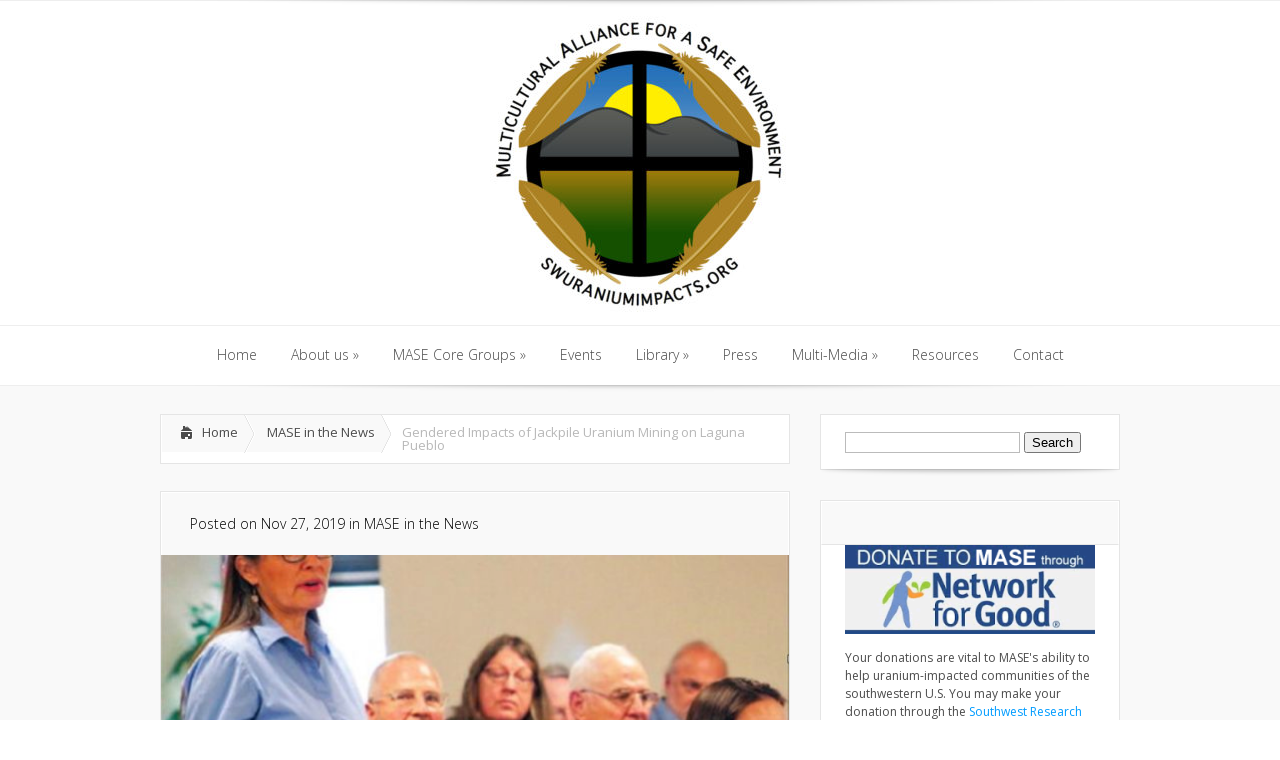

--- FILE ---
content_type: text/html; charset=UTF-8
request_url: https://swuraniumimpacts.org/gendered-impacts-of-jackpile-uranium-mining-on-laguna-pueblo/
body_size: 24383
content:
<!DOCTYPE html>
<!--[if IE 6]>
<html id="ie6" lang="en-US">
<![endif]-->
<!--[if IE 7]>
<html id="ie7" lang="en-US">
<![endif]-->
<!--[if IE 8]>
<html id="ie8" lang="en-US">
<![endif]-->
<!--[if !(IE 6) | !(IE 7) | !(IE 8)  ]><!-->
<html lang="en-US">
<!--<![endif]-->
<head>
	<meta charset="UTF-8" />
	<title>Gendered Impacts of Jackpile Uranium Mining on Laguna Pueblo | MASE:</title>
			
	<meta http-equiv="X-UA-Compatible" content="IE=edge">
	<link rel="stylesheet" href="https://swuraniumimpacts.org/wp-content/themes/Lucid-child-01/style.css" type="text/css" />
	<link rel="pingback" href="https://swuraniumimpacts.org/xmlrpc.php" />

	<!--[if lt IE 9]>
		<script src="https://swuraniumimpacts.org/wp-content/themes/Lucid/js/html5.js" type="text/javascript"></script>
	<![endif]-->

	<script type="text/javascript">
		document.documentElement.className = 'js';
	</script>

	<script>var et_site_url='https://swuraniumimpacts.org';var et_post_id='2359';function et_core_page_resource_fallback(a,b){"undefined"===typeof b&&(b=a.sheet.cssRules&&0===a.sheet.cssRules.length);b&&(a.onerror=null,a.onload=null,a.href?a.href=et_site_url+"/?et_core_page_resource="+a.id+et_post_id:a.src&&(a.src=et_site_url+"/?et_core_page_resource="+a.id+et_post_id))}
</script><title>Gendered Impacts of Jackpile Uranium Mining on Laguna Pueblo | MASE:</title>
<meta name='robots' content='max-image-preview:large' />
<link rel='dns-prefetch' href='//fonts.googleapis.com' />
<link rel="alternate" type="application/rss+xml" title="MASE: &raquo; Feed" href="https://swuraniumimpacts.org/feed/" />
<link rel="alternate" title="oEmbed (JSON)" type="application/json+oembed" href="https://swuraniumimpacts.org/wp-json/oembed/1.0/embed?url=https%3A%2F%2Fswuraniumimpacts.org%2Fgendered-impacts-of-jackpile-uranium-mining-on-laguna-pueblo%2F" />
<link rel="alternate" title="oEmbed (XML)" type="text/xml+oembed" href="https://swuraniumimpacts.org/wp-json/oembed/1.0/embed?url=https%3A%2F%2Fswuraniumimpacts.org%2Fgendered-impacts-of-jackpile-uranium-mining-on-laguna-pueblo%2F&#038;format=xml" />
<meta content="Lucid Child 01 v.2.6.1" name="generator"/>
	<style type="text/css">
		body { color: #; }
		#content-area a { color: #; }
		ul.nav li a { color: #000000 !important; }
		ul.nav > li.current_page_item > a, ul#top-menu > li:hover > a, ul.nav > li.current-cat > a { color: #; }
		h1, h2, h3, h4, h5, h6, h1 a, h2 a, h3 a, h4 a, h5 a, h6 a { color: ##000000; }

		#sidebar a { color:#; }
		.footer-widget { color:# }
		#footer a, ul#bottom-menu li a { color:# }
	</style>

<style id='wp-img-auto-sizes-contain-inline-css' type='text/css'>
img:is([sizes=auto i],[sizes^="auto," i]){contain-intrinsic-size:3000px 1500px}
/*# sourceURL=wp-img-auto-sizes-contain-inline-css */
</style>
<style id='wp-emoji-styles-inline-css' type='text/css'>

	img.wp-smiley, img.emoji {
		display: inline !important;
		border: none !important;
		box-shadow: none !important;
		height: 1em !important;
		width: 1em !important;
		margin: 0 0.07em !important;
		vertical-align: -0.1em !important;
		background: none !important;
		padding: 0 !important;
	}
/*# sourceURL=wp-emoji-styles-inline-css */
</style>
<style id='wp-block-library-inline-css' type='text/css'>
:root{--wp-block-synced-color:#7a00df;--wp-block-synced-color--rgb:122,0,223;--wp-bound-block-color:var(--wp-block-synced-color);--wp-editor-canvas-background:#ddd;--wp-admin-theme-color:#007cba;--wp-admin-theme-color--rgb:0,124,186;--wp-admin-theme-color-darker-10:#006ba1;--wp-admin-theme-color-darker-10--rgb:0,107,160.5;--wp-admin-theme-color-darker-20:#005a87;--wp-admin-theme-color-darker-20--rgb:0,90,135;--wp-admin-border-width-focus:2px}@media (min-resolution:192dpi){:root{--wp-admin-border-width-focus:1.5px}}.wp-element-button{cursor:pointer}:root .has-very-light-gray-background-color{background-color:#eee}:root .has-very-dark-gray-background-color{background-color:#313131}:root .has-very-light-gray-color{color:#eee}:root .has-very-dark-gray-color{color:#313131}:root .has-vivid-green-cyan-to-vivid-cyan-blue-gradient-background{background:linear-gradient(135deg,#00d084,#0693e3)}:root .has-purple-crush-gradient-background{background:linear-gradient(135deg,#34e2e4,#4721fb 50%,#ab1dfe)}:root .has-hazy-dawn-gradient-background{background:linear-gradient(135deg,#faaca8,#dad0ec)}:root .has-subdued-olive-gradient-background{background:linear-gradient(135deg,#fafae1,#67a671)}:root .has-atomic-cream-gradient-background{background:linear-gradient(135deg,#fdd79a,#004a59)}:root .has-nightshade-gradient-background{background:linear-gradient(135deg,#330968,#31cdcf)}:root .has-midnight-gradient-background{background:linear-gradient(135deg,#020381,#2874fc)}:root{--wp--preset--font-size--normal:16px;--wp--preset--font-size--huge:42px}.has-regular-font-size{font-size:1em}.has-larger-font-size{font-size:2.625em}.has-normal-font-size{font-size:var(--wp--preset--font-size--normal)}.has-huge-font-size{font-size:var(--wp--preset--font-size--huge)}.has-text-align-center{text-align:center}.has-text-align-left{text-align:left}.has-text-align-right{text-align:right}.has-fit-text{white-space:nowrap!important}#end-resizable-editor-section{display:none}.aligncenter{clear:both}.items-justified-left{justify-content:flex-start}.items-justified-center{justify-content:center}.items-justified-right{justify-content:flex-end}.items-justified-space-between{justify-content:space-between}.screen-reader-text{border:0;clip-path:inset(50%);height:1px;margin:-1px;overflow:hidden;padding:0;position:absolute;width:1px;word-wrap:normal!important}.screen-reader-text:focus{background-color:#ddd;clip-path:none;color:#444;display:block;font-size:1em;height:auto;left:5px;line-height:normal;padding:15px 23px 14px;text-decoration:none;top:5px;width:auto;z-index:100000}html :where(.has-border-color){border-style:solid}html :where([style*=border-top-color]){border-top-style:solid}html :where([style*=border-right-color]){border-right-style:solid}html :where([style*=border-bottom-color]){border-bottom-style:solid}html :where([style*=border-left-color]){border-left-style:solid}html :where([style*=border-width]){border-style:solid}html :where([style*=border-top-width]){border-top-style:solid}html :where([style*=border-right-width]){border-right-style:solid}html :where([style*=border-bottom-width]){border-bottom-style:solid}html :where([style*=border-left-width]){border-left-style:solid}html :where(img[class*=wp-image-]){height:auto;max-width:100%}:where(figure){margin:0 0 1em}html :where(.is-position-sticky){--wp-admin--admin-bar--position-offset:var(--wp-admin--admin-bar--height,0px)}@media screen and (max-width:600px){html :where(.is-position-sticky){--wp-admin--admin-bar--position-offset:0px}}

/*# sourceURL=wp-block-library-inline-css */
</style><style id='wp-block-image-inline-css' type='text/css'>
.wp-block-image>a,.wp-block-image>figure>a{display:inline-block}.wp-block-image img{box-sizing:border-box;height:auto;max-width:100%;vertical-align:bottom}@media not (prefers-reduced-motion){.wp-block-image img.hide{visibility:hidden}.wp-block-image img.show{animation:show-content-image .4s}}.wp-block-image[style*=border-radius] img,.wp-block-image[style*=border-radius]>a{border-radius:inherit}.wp-block-image.has-custom-border img{box-sizing:border-box}.wp-block-image.aligncenter{text-align:center}.wp-block-image.alignfull>a,.wp-block-image.alignwide>a{width:100%}.wp-block-image.alignfull img,.wp-block-image.alignwide img{height:auto;width:100%}.wp-block-image .aligncenter,.wp-block-image .alignleft,.wp-block-image .alignright,.wp-block-image.aligncenter,.wp-block-image.alignleft,.wp-block-image.alignright{display:table}.wp-block-image .aligncenter>figcaption,.wp-block-image .alignleft>figcaption,.wp-block-image .alignright>figcaption,.wp-block-image.aligncenter>figcaption,.wp-block-image.alignleft>figcaption,.wp-block-image.alignright>figcaption{caption-side:bottom;display:table-caption}.wp-block-image .alignleft{float:left;margin:.5em 1em .5em 0}.wp-block-image .alignright{float:right;margin:.5em 0 .5em 1em}.wp-block-image .aligncenter{margin-left:auto;margin-right:auto}.wp-block-image :where(figcaption){margin-bottom:1em;margin-top:.5em}.wp-block-image.is-style-circle-mask img{border-radius:9999px}@supports ((-webkit-mask-image:none) or (mask-image:none)) or (-webkit-mask-image:none){.wp-block-image.is-style-circle-mask img{border-radius:0;-webkit-mask-image:url('data:image/svg+xml;utf8,<svg viewBox="0 0 100 100" xmlns="http://www.w3.org/2000/svg"><circle cx="50" cy="50" r="50"/></svg>');mask-image:url('data:image/svg+xml;utf8,<svg viewBox="0 0 100 100" xmlns="http://www.w3.org/2000/svg"><circle cx="50" cy="50" r="50"/></svg>');mask-mode:alpha;-webkit-mask-position:center;mask-position:center;-webkit-mask-repeat:no-repeat;mask-repeat:no-repeat;-webkit-mask-size:contain;mask-size:contain}}:root :where(.wp-block-image.is-style-rounded img,.wp-block-image .is-style-rounded img){border-radius:9999px}.wp-block-image figure{margin:0}.wp-lightbox-container{display:flex;flex-direction:column;position:relative}.wp-lightbox-container img{cursor:zoom-in}.wp-lightbox-container img:hover+button{opacity:1}.wp-lightbox-container button{align-items:center;backdrop-filter:blur(16px) saturate(180%);background-color:#5a5a5a40;border:none;border-radius:4px;cursor:zoom-in;display:flex;height:20px;justify-content:center;opacity:0;padding:0;position:absolute;right:16px;text-align:center;top:16px;width:20px;z-index:100}@media not (prefers-reduced-motion){.wp-lightbox-container button{transition:opacity .2s ease}}.wp-lightbox-container button:focus-visible{outline:3px auto #5a5a5a40;outline:3px auto -webkit-focus-ring-color;outline-offset:3px}.wp-lightbox-container button:hover{cursor:pointer;opacity:1}.wp-lightbox-container button:focus{opacity:1}.wp-lightbox-container button:focus,.wp-lightbox-container button:hover,.wp-lightbox-container button:not(:hover):not(:active):not(.has-background){background-color:#5a5a5a40;border:none}.wp-lightbox-overlay{box-sizing:border-box;cursor:zoom-out;height:100vh;left:0;overflow:hidden;position:fixed;top:0;visibility:hidden;width:100%;z-index:100000}.wp-lightbox-overlay .close-button{align-items:center;cursor:pointer;display:flex;justify-content:center;min-height:40px;min-width:40px;padding:0;position:absolute;right:calc(env(safe-area-inset-right) + 16px);top:calc(env(safe-area-inset-top) + 16px);z-index:5000000}.wp-lightbox-overlay .close-button:focus,.wp-lightbox-overlay .close-button:hover,.wp-lightbox-overlay .close-button:not(:hover):not(:active):not(.has-background){background:none;border:none}.wp-lightbox-overlay .lightbox-image-container{height:var(--wp--lightbox-container-height);left:50%;overflow:hidden;position:absolute;top:50%;transform:translate(-50%,-50%);transform-origin:top left;width:var(--wp--lightbox-container-width);z-index:9999999999}.wp-lightbox-overlay .wp-block-image{align-items:center;box-sizing:border-box;display:flex;height:100%;justify-content:center;margin:0;position:relative;transform-origin:0 0;width:100%;z-index:3000000}.wp-lightbox-overlay .wp-block-image img{height:var(--wp--lightbox-image-height);min-height:var(--wp--lightbox-image-height);min-width:var(--wp--lightbox-image-width);width:var(--wp--lightbox-image-width)}.wp-lightbox-overlay .wp-block-image figcaption{display:none}.wp-lightbox-overlay button{background:none;border:none}.wp-lightbox-overlay .scrim{background-color:#fff;height:100%;opacity:.9;position:absolute;width:100%;z-index:2000000}.wp-lightbox-overlay.active{visibility:visible}@media not (prefers-reduced-motion){.wp-lightbox-overlay.active{animation:turn-on-visibility .25s both}.wp-lightbox-overlay.active img{animation:turn-on-visibility .35s both}.wp-lightbox-overlay.show-closing-animation:not(.active){animation:turn-off-visibility .35s both}.wp-lightbox-overlay.show-closing-animation:not(.active) img{animation:turn-off-visibility .25s both}.wp-lightbox-overlay.zoom.active{animation:none;opacity:1;visibility:visible}.wp-lightbox-overlay.zoom.active .lightbox-image-container{animation:lightbox-zoom-in .4s}.wp-lightbox-overlay.zoom.active .lightbox-image-container img{animation:none}.wp-lightbox-overlay.zoom.active .scrim{animation:turn-on-visibility .4s forwards}.wp-lightbox-overlay.zoom.show-closing-animation:not(.active){animation:none}.wp-lightbox-overlay.zoom.show-closing-animation:not(.active) .lightbox-image-container{animation:lightbox-zoom-out .4s}.wp-lightbox-overlay.zoom.show-closing-animation:not(.active) .lightbox-image-container img{animation:none}.wp-lightbox-overlay.zoom.show-closing-animation:not(.active) .scrim{animation:turn-off-visibility .4s forwards}}@keyframes show-content-image{0%{visibility:hidden}99%{visibility:hidden}to{visibility:visible}}@keyframes turn-on-visibility{0%{opacity:0}to{opacity:1}}@keyframes turn-off-visibility{0%{opacity:1;visibility:visible}99%{opacity:0;visibility:visible}to{opacity:0;visibility:hidden}}@keyframes lightbox-zoom-in{0%{transform:translate(calc((-100vw + var(--wp--lightbox-scrollbar-width))/2 + var(--wp--lightbox-initial-left-position)),calc(-50vh + var(--wp--lightbox-initial-top-position))) scale(var(--wp--lightbox-scale))}to{transform:translate(-50%,-50%) scale(1)}}@keyframes lightbox-zoom-out{0%{transform:translate(-50%,-50%) scale(1);visibility:visible}99%{visibility:visible}to{transform:translate(calc((-100vw + var(--wp--lightbox-scrollbar-width))/2 + var(--wp--lightbox-initial-left-position)),calc(-50vh + var(--wp--lightbox-initial-top-position))) scale(var(--wp--lightbox-scale));visibility:hidden}}
/*# sourceURL=https://swuraniumimpacts.org/wp-includes/blocks/image/style.min.css */
</style>
<style id='wp-block-paragraph-inline-css' type='text/css'>
.is-small-text{font-size:.875em}.is-regular-text{font-size:1em}.is-large-text{font-size:2.25em}.is-larger-text{font-size:3em}.has-drop-cap:not(:focus):first-letter{float:left;font-size:8.4em;font-style:normal;font-weight:100;line-height:.68;margin:.05em .1em 0 0;text-transform:uppercase}body.rtl .has-drop-cap:not(:focus):first-letter{float:none;margin-left:.1em}p.has-drop-cap.has-background{overflow:hidden}:root :where(p.has-background){padding:1.25em 2.375em}:where(p.has-text-color:not(.has-link-color)) a{color:inherit}p.has-text-align-left[style*="writing-mode:vertical-lr"],p.has-text-align-right[style*="writing-mode:vertical-rl"]{rotate:180deg}
/*# sourceURL=https://swuraniumimpacts.org/wp-includes/blocks/paragraph/style.min.css */
</style>
<style id='global-styles-inline-css' type='text/css'>
:root{--wp--preset--aspect-ratio--square: 1;--wp--preset--aspect-ratio--4-3: 4/3;--wp--preset--aspect-ratio--3-4: 3/4;--wp--preset--aspect-ratio--3-2: 3/2;--wp--preset--aspect-ratio--2-3: 2/3;--wp--preset--aspect-ratio--16-9: 16/9;--wp--preset--aspect-ratio--9-16: 9/16;--wp--preset--color--black: #000000;--wp--preset--color--cyan-bluish-gray: #abb8c3;--wp--preset--color--white: #ffffff;--wp--preset--color--pale-pink: #f78da7;--wp--preset--color--vivid-red: #cf2e2e;--wp--preset--color--luminous-vivid-orange: #ff6900;--wp--preset--color--luminous-vivid-amber: #fcb900;--wp--preset--color--light-green-cyan: #7bdcb5;--wp--preset--color--vivid-green-cyan: #00d084;--wp--preset--color--pale-cyan-blue: #8ed1fc;--wp--preset--color--vivid-cyan-blue: #0693e3;--wp--preset--color--vivid-purple: #9b51e0;--wp--preset--gradient--vivid-cyan-blue-to-vivid-purple: linear-gradient(135deg,rgb(6,147,227) 0%,rgb(155,81,224) 100%);--wp--preset--gradient--light-green-cyan-to-vivid-green-cyan: linear-gradient(135deg,rgb(122,220,180) 0%,rgb(0,208,130) 100%);--wp--preset--gradient--luminous-vivid-amber-to-luminous-vivid-orange: linear-gradient(135deg,rgb(252,185,0) 0%,rgb(255,105,0) 100%);--wp--preset--gradient--luminous-vivid-orange-to-vivid-red: linear-gradient(135deg,rgb(255,105,0) 0%,rgb(207,46,46) 100%);--wp--preset--gradient--very-light-gray-to-cyan-bluish-gray: linear-gradient(135deg,rgb(238,238,238) 0%,rgb(169,184,195) 100%);--wp--preset--gradient--cool-to-warm-spectrum: linear-gradient(135deg,rgb(74,234,220) 0%,rgb(151,120,209) 20%,rgb(207,42,186) 40%,rgb(238,44,130) 60%,rgb(251,105,98) 80%,rgb(254,248,76) 100%);--wp--preset--gradient--blush-light-purple: linear-gradient(135deg,rgb(255,206,236) 0%,rgb(152,150,240) 100%);--wp--preset--gradient--blush-bordeaux: linear-gradient(135deg,rgb(254,205,165) 0%,rgb(254,45,45) 50%,rgb(107,0,62) 100%);--wp--preset--gradient--luminous-dusk: linear-gradient(135deg,rgb(255,203,112) 0%,rgb(199,81,192) 50%,rgb(65,88,208) 100%);--wp--preset--gradient--pale-ocean: linear-gradient(135deg,rgb(255,245,203) 0%,rgb(182,227,212) 50%,rgb(51,167,181) 100%);--wp--preset--gradient--electric-grass: linear-gradient(135deg,rgb(202,248,128) 0%,rgb(113,206,126) 100%);--wp--preset--gradient--midnight: linear-gradient(135deg,rgb(2,3,129) 0%,rgb(40,116,252) 100%);--wp--preset--font-size--small: 13px;--wp--preset--font-size--medium: 20px;--wp--preset--font-size--large: 36px;--wp--preset--font-size--x-large: 42px;--wp--preset--spacing--20: 0.44rem;--wp--preset--spacing--30: 0.67rem;--wp--preset--spacing--40: 1rem;--wp--preset--spacing--50: 1.5rem;--wp--preset--spacing--60: 2.25rem;--wp--preset--spacing--70: 3.38rem;--wp--preset--spacing--80: 5.06rem;--wp--preset--shadow--natural: 6px 6px 9px rgba(0, 0, 0, 0.2);--wp--preset--shadow--deep: 12px 12px 50px rgba(0, 0, 0, 0.4);--wp--preset--shadow--sharp: 6px 6px 0px rgba(0, 0, 0, 0.2);--wp--preset--shadow--outlined: 6px 6px 0px -3px rgb(255, 255, 255), 6px 6px rgb(0, 0, 0);--wp--preset--shadow--crisp: 6px 6px 0px rgb(0, 0, 0);}:where(.is-layout-flex){gap: 0.5em;}:where(.is-layout-grid){gap: 0.5em;}body .is-layout-flex{display: flex;}.is-layout-flex{flex-wrap: wrap;align-items: center;}.is-layout-flex > :is(*, div){margin: 0;}body .is-layout-grid{display: grid;}.is-layout-grid > :is(*, div){margin: 0;}:where(.wp-block-columns.is-layout-flex){gap: 2em;}:where(.wp-block-columns.is-layout-grid){gap: 2em;}:where(.wp-block-post-template.is-layout-flex){gap: 1.25em;}:where(.wp-block-post-template.is-layout-grid){gap: 1.25em;}.has-black-color{color: var(--wp--preset--color--black) !important;}.has-cyan-bluish-gray-color{color: var(--wp--preset--color--cyan-bluish-gray) !important;}.has-white-color{color: var(--wp--preset--color--white) !important;}.has-pale-pink-color{color: var(--wp--preset--color--pale-pink) !important;}.has-vivid-red-color{color: var(--wp--preset--color--vivid-red) !important;}.has-luminous-vivid-orange-color{color: var(--wp--preset--color--luminous-vivid-orange) !important;}.has-luminous-vivid-amber-color{color: var(--wp--preset--color--luminous-vivid-amber) !important;}.has-light-green-cyan-color{color: var(--wp--preset--color--light-green-cyan) !important;}.has-vivid-green-cyan-color{color: var(--wp--preset--color--vivid-green-cyan) !important;}.has-pale-cyan-blue-color{color: var(--wp--preset--color--pale-cyan-blue) !important;}.has-vivid-cyan-blue-color{color: var(--wp--preset--color--vivid-cyan-blue) !important;}.has-vivid-purple-color{color: var(--wp--preset--color--vivid-purple) !important;}.has-black-background-color{background-color: var(--wp--preset--color--black) !important;}.has-cyan-bluish-gray-background-color{background-color: var(--wp--preset--color--cyan-bluish-gray) !important;}.has-white-background-color{background-color: var(--wp--preset--color--white) !important;}.has-pale-pink-background-color{background-color: var(--wp--preset--color--pale-pink) !important;}.has-vivid-red-background-color{background-color: var(--wp--preset--color--vivid-red) !important;}.has-luminous-vivid-orange-background-color{background-color: var(--wp--preset--color--luminous-vivid-orange) !important;}.has-luminous-vivid-amber-background-color{background-color: var(--wp--preset--color--luminous-vivid-amber) !important;}.has-light-green-cyan-background-color{background-color: var(--wp--preset--color--light-green-cyan) !important;}.has-vivid-green-cyan-background-color{background-color: var(--wp--preset--color--vivid-green-cyan) !important;}.has-pale-cyan-blue-background-color{background-color: var(--wp--preset--color--pale-cyan-blue) !important;}.has-vivid-cyan-blue-background-color{background-color: var(--wp--preset--color--vivid-cyan-blue) !important;}.has-vivid-purple-background-color{background-color: var(--wp--preset--color--vivid-purple) !important;}.has-black-border-color{border-color: var(--wp--preset--color--black) !important;}.has-cyan-bluish-gray-border-color{border-color: var(--wp--preset--color--cyan-bluish-gray) !important;}.has-white-border-color{border-color: var(--wp--preset--color--white) !important;}.has-pale-pink-border-color{border-color: var(--wp--preset--color--pale-pink) !important;}.has-vivid-red-border-color{border-color: var(--wp--preset--color--vivid-red) !important;}.has-luminous-vivid-orange-border-color{border-color: var(--wp--preset--color--luminous-vivid-orange) !important;}.has-luminous-vivid-amber-border-color{border-color: var(--wp--preset--color--luminous-vivid-amber) !important;}.has-light-green-cyan-border-color{border-color: var(--wp--preset--color--light-green-cyan) !important;}.has-vivid-green-cyan-border-color{border-color: var(--wp--preset--color--vivid-green-cyan) !important;}.has-pale-cyan-blue-border-color{border-color: var(--wp--preset--color--pale-cyan-blue) !important;}.has-vivid-cyan-blue-border-color{border-color: var(--wp--preset--color--vivid-cyan-blue) !important;}.has-vivid-purple-border-color{border-color: var(--wp--preset--color--vivid-purple) !important;}.has-vivid-cyan-blue-to-vivid-purple-gradient-background{background: var(--wp--preset--gradient--vivid-cyan-blue-to-vivid-purple) !important;}.has-light-green-cyan-to-vivid-green-cyan-gradient-background{background: var(--wp--preset--gradient--light-green-cyan-to-vivid-green-cyan) !important;}.has-luminous-vivid-amber-to-luminous-vivid-orange-gradient-background{background: var(--wp--preset--gradient--luminous-vivid-amber-to-luminous-vivid-orange) !important;}.has-luminous-vivid-orange-to-vivid-red-gradient-background{background: var(--wp--preset--gradient--luminous-vivid-orange-to-vivid-red) !important;}.has-very-light-gray-to-cyan-bluish-gray-gradient-background{background: var(--wp--preset--gradient--very-light-gray-to-cyan-bluish-gray) !important;}.has-cool-to-warm-spectrum-gradient-background{background: var(--wp--preset--gradient--cool-to-warm-spectrum) !important;}.has-blush-light-purple-gradient-background{background: var(--wp--preset--gradient--blush-light-purple) !important;}.has-blush-bordeaux-gradient-background{background: var(--wp--preset--gradient--blush-bordeaux) !important;}.has-luminous-dusk-gradient-background{background: var(--wp--preset--gradient--luminous-dusk) !important;}.has-pale-ocean-gradient-background{background: var(--wp--preset--gradient--pale-ocean) !important;}.has-electric-grass-gradient-background{background: var(--wp--preset--gradient--electric-grass) !important;}.has-midnight-gradient-background{background: var(--wp--preset--gradient--midnight) !important;}.has-small-font-size{font-size: var(--wp--preset--font-size--small) !important;}.has-medium-font-size{font-size: var(--wp--preset--font-size--medium) !important;}.has-large-font-size{font-size: var(--wp--preset--font-size--large) !important;}.has-x-large-font-size{font-size: var(--wp--preset--font-size--x-large) !important;}
/*# sourceURL=global-styles-inline-css */
</style>

<style id='classic-theme-styles-inline-css' type='text/css'>
/*! This file is auto-generated */
.wp-block-button__link{color:#fff;background-color:#32373c;border-radius:9999px;box-shadow:none;text-decoration:none;padding:calc(.667em + 2px) calc(1.333em + 2px);font-size:1.125em}.wp-block-file__button{background:#32373c;color:#fff;text-decoration:none}
/*# sourceURL=/wp-includes/css/classic-themes.min.css */
</style>
<link rel='stylesheet' id='rss-feed-pro-css' href='https://swuraniumimpacts.org/wp-content/plugins/rss-feed-pro/assets/css/rss-feed-pro.css?ver=1.0.0' type='text/css' media='all' />
<link rel='stylesheet' id='cff-css' href='https://swuraniumimpacts.org/wp-content/plugins/custom-facebook-feed-pro/assets/css/cff-style.min.css?ver=4.5.1' type='text/css' media='all' />
<link rel='stylesheet' id='google_font_open_sans-css' href='//fonts.googleapis.com/css?family=Open+Sans%3A400%2C700%2C300&#038;ver=6.9' type='text/css' media='all' />
<link rel='stylesheet' id='google_font_open_sans_condensed-css' href='//fonts.googleapis.com/css?family=Open+Sans+Condensed%3A300%2C700&#038;ver=6.9' type='text/css' media='all' />
<link rel='stylesheet' id='et-shortcodes-css-css' href='https://swuraniumimpacts.org/wp-content/themes/Lucid/epanel/shortcodes/css/shortcodes-legacy.css?ver=2.6.14' type='text/css' media='all' />
<link rel='stylesheet' id='et-shortcodes-responsive-css-css' href='https://swuraniumimpacts.org/wp-content/themes/Lucid/epanel/shortcodes/css/shortcodes_responsive.css?ver=2.6.14' type='text/css' media='all' />
<link rel='stylesheet' id='magnific_popup-css' href='https://swuraniumimpacts.org/wp-content/themes/Lucid/includes/page_templates/js/magnific_popup/magnific_popup.css?ver=1.3.4' type='text/css' media='screen' />
<link rel='stylesheet' id='et_page_templates-css' href='https://swuraniumimpacts.org/wp-content/themes/Lucid/includes/page_templates/page_templates.css?ver=1.8' type='text/css' media='screen' />
<script type="text/javascript" src="https://swuraniumimpacts.org/wp-includes/js/jquery/jquery.min.js?ver=3.7.1" id="jquery-core-js"></script>
<script type="text/javascript" src="https://swuraniumimpacts.org/wp-includes/js/jquery/jquery-migrate.min.js?ver=3.4.1" id="jquery-migrate-js"></script>
<script type="text/javascript" src="https://swuraniumimpacts.org/wp-content/plugins/stop-user-enumeration/frontend/js/frontend.js?ver=1.7.7" id="stop-user-enumeration-js" defer="defer" data-wp-strategy="defer"></script>
<!-- This site uses the Better Analytics plugin.  https://marketplace.digitalpoint.com/better-analytics.3354/item -->
<script type='text/javascript' src='https://swuraniumimpacts.org/wp-content/plugins/better-analytics/js/loader.php?ver=1.2.7.js' ></script><link rel="https://api.w.org/" href="https://swuraniumimpacts.org/wp-json/" /><link rel="alternate" title="JSON" type="application/json" href="https://swuraniumimpacts.org/wp-json/wp/v2/posts/2359" /><link rel="EditURI" type="application/rsd+xml" title="RSD" href="https://swuraniumimpacts.org/xmlrpc.php?rsd" />
<link rel="canonical" href="https://swuraniumimpacts.org/gendered-impacts-of-jackpile-uranium-mining-on-laguna-pueblo/" />
<!-- Custom Facebook Feed JS vars -->
<script type="text/javascript">
var cffsiteurl = "https://swuraniumimpacts.org/wp-content/plugins";
var cffajaxurl = "https://swuraniumimpacts.org/wp-admin/admin-ajax.php";


var cfflinkhashtags = "false";
</script>
		<style>
				</style>
	<link rel="shortcut icon" href="https://swuraniumimpacts.org/wp-content/uploads/2015/12/Screen-Shot-2015-12-09-at-11.41.34-AM.png" /><meta name="viewport" content="width=device-width, initial-scale=1.0, maximum-scale=1.0, user-scalable=0" /><style>
		#featured .flex-direction-nav a:hover, #video-slider-section .flex-direction-nav a:hover { background-color: #00befe; }
			#featured_section .active-slide .post-meta, #featured_section .switcher_hover .post-meta, .et_tab_link_hover .post-meta { background: #009cff; }
			h3.main-title { background-color: #009cff; -moz-box-shadow: inset 0 0 10px rgba(0,133,245,0.1); -webkit-box-shadow: inset 0 0 10px rgba(0,133,245,0.1); box-shadow: inset 0 0 10px rgba(0,133,245,0.1); border: 1px solid #0085f5; }
				.widget li { background: url(https://swuraniumimpacts.org/wp-content/themes/Lucid/images/widget-blue-bullet.png) no-repeat 24px 24px; }
				.footer-widget li { background: url(https://swuraniumimpacts.org/wp-content/themes/Lucid/images/widget-blue-bullet.png) no-repeat 0 4px; }
				.et_mobile_menu li a { background-image: url(https://swuraniumimpacts.org/wp-content/themes/Lucid/images/widget-blue-bullet.png); }
		a { color: #009cff; }
		.et_video_play { background-color: #009cff; }
		#second-menu > ul > li > a:hover { background-color: #009cff; -moz-box-shadow: inset 0 0 10px rgba(0,0,0,0.3); -webkit-box-shadow: inset 0 0 10px rgba(0,0,0,0.3); box-shadow: inset 0 0 10px rgba(0,0,0,0.3); }
		#second-menu ul ul li a:hover { background-color: #33b0ff; }
		#second-menu ul.nav li ul { background: #009cff; }
		#second-menu ul ul li a { border-top: 1px solid #33b0ff; }
		</style><link rel="preload" href="https://swuraniumimpacts.org/wp-content/themes/Lucid/core/admin/fonts/modules.ttf" as="font" crossorigin="anonymous"><link rel="stylesheet" id="et-customizer-global-cached-inline-styles" href="https://swuraniumimpacts.org/wp-content/et-cache/global/et-customizer-global-17688226764947.min.css" onerror="et_core_page_resource_fallback(this, true)" onload="et_core_page_resource_fallback(this)" /></head>
<body data-rsssl=1 class="wp-singular post-template-default single single-post postid-2359 single-format-standard wp-theme-Lucid wp-child-theme-Lucid-child-01 et_includes_sidebar">
		<header id="main-header">
		<div class="container clearfix">
			<a href="#" class="mobile_nav closed">Pages Menu<span></span></a>			<nav id="top-menu">
				<ul id="menu-main-menu" class="nav"><li id="menu-item-1112" class="menu-item menu-item-type-custom menu-item-object-custom menu-item-home menu-item-1112"><a href="https://swuraniumimpacts.org">Home</a></li>
<li id="menu-item-1098" class="menu-item menu-item-type-post_type menu-item-object-page menu-item-has-children menu-item-1098"><a href="https://swuraniumimpacts.org/contact/">About us</a>
<ul class="sub-menu">
	<li id="menu-item-1344" class="menu-item menu-item-type-post_type menu-item-object-page menu-item-1344"><a href="https://swuraniumimpacts.org/contact/">About Us</a></li>
	<li id="menu-item-1143" class="menu-item menu-item-type-taxonomy menu-item-object-category menu-item-1143"><a href="https://swuraniumimpacts.org/category/mase-policies/">MASE Policies</a></li>
	<li id="menu-item-1194" class="menu-item menu-item-type-taxonomy menu-item-object-category current-post-ancestor current-menu-parent current-post-parent menu-item-1194"><a href="https://swuraniumimpacts.org/category/mase-in-the-news/">MASE in the News</a></li>
	<li id="menu-item-2382" class="menu-item menu-item-type-taxonomy menu-item-object-category menu-item-2382"><a href="https://swuraniumimpacts.org/category/coalition-letters/">Coalition Letters</a></li>
</ul>
</li>
<li id="menu-item-1129" class="menu-item menu-item-type-taxonomy menu-item-object-category menu-item-has-children menu-item-1129"><a href="https://swuraniumimpacts.org/category/mase-core-groups/">MASE Core Groups</a>
<ul class="sub-menu">
	<li id="menu-item-1351" class="menu-item menu-item-type-post_type menu-item-object-post menu-item-1351"><a href="https://swuraniumimpacts.org/bvda/">Bluewater Valley Downstream Alliance</a></li>
	<li id="menu-item-1350" class="menu-item menu-item-type-post_type menu-item-object-post menu-item-1350"><a href="https://swuraniumimpacts.org/eastern-navajo-dine-against-uranium-mining/">Eastern Navajo Diné Against Uranium Mining</a></li>
	<li id="menu-item-1349" class="menu-item menu-item-type-post_type menu-item-object-post menu-item-1349"><a href="https://swuraniumimpacts.org/laguna-acoma-coalition-for-a-safe-environment/">Laguna-Acoma Coalition for a Safe Environment</a></li>
	<li id="menu-item-1352" class="menu-item menu-item-type-post_type menu-item-object-post menu-item-1352"><a href="https://swuraniumimpacts.org/post-71-uranium-workers-committee/">Post-71 Uranium Workers Committee</a></li>
	<li id="menu-item-1347" class="menu-item menu-item-type-post_type menu-item-object-post menu-item-1347"><a href="https://swuraniumimpacts.org/red-water-pond-road-community-association/">Red Water Pond Road Community Association</a></li>
</ul>
</li>
<li id="menu-item-1114" class="menu-item menu-item-type-taxonomy menu-item-object-category menu-item-1114"><a href="https://swuraniumimpacts.org/category/uranium-events/">Events</a></li>
<li id="menu-item-1283" class="menu-item menu-item-type-custom menu-item-object-custom menu-item-has-children menu-item-1283"><a href="#">Library</a>
<ul class="sub-menu">
	<li id="menu-item-1284" class="menu-item menu-item-type-taxonomy menu-item-object-category menu-item-1284"><a href="https://swuraniumimpacts.org/category/library/homestake-barrick-gold/">Homestake-Barrick Gold</a></li>
	<li id="menu-item-2622" class="menu-item menu-item-type-taxonomy menu-item-object-category menu-item-2622"><a href="https://swuraniumimpacts.org/category/library/indigenous-policies/">Indigenous Policies</a></li>
	<li id="menu-item-1392" class="menu-item menu-item-type-taxonomy menu-item-object-category menu-item-1392"><a href="https://swuraniumimpacts.org/category/international-uranium-issues/">International Uranium Issues</a></li>
	<li id="menu-item-1782" class="menu-item menu-item-type-taxonomy menu-item-object-category menu-item-has-children menu-item-1782"><a href="https://swuraniumimpacts.org/category/library/inter-mountain-uranium-summit/">Inter-Mountain Uranium Summit</a>
	<ul class="sub-menu">
		<li id="menu-item-1775" class="menu-item menu-item-type-post_type menu-item-object-post menu-item-1775"><a href="https://swuraniumimpacts.org/inter-mountain-uranium-summit/">Inter-Mountain Uranium Summit 2</a></li>
	</ul>
</li>
	<li id="menu-item-1772" class="menu-item menu-item-type-post_type menu-item-object-post menu-item-1772"><a href="https://swuraniumimpacts.org/memories-come-us-wind-rain/">Memories Come To Us In The Wind And The Rain</a></li>
	<li id="menu-item-1297" class="menu-item menu-item-type-taxonomy menu-item-object-category menu-item-1297"><a href="https://swuraniumimpacts.org/category/library/mt-taylor-mine/">Mt. Taylor Mine</a></li>
	<li id="menu-item-1886" class="menu-item menu-item-type-taxonomy menu-item-object-category menu-item-1886"><a href="https://swuraniumimpacts.org/category/library/radiation-exposure-compensation-act/">Radiation Exposure Compensation Act</a></li>
	<li id="menu-item-1298" class="menu-item menu-item-type-taxonomy menu-item-object-category menu-item-1298"><a href="https://swuraniumimpacts.org/category/library/roca-honda-mine/">Roca Honda Mine</a></li>
	<li id="menu-item-1519" class="menu-item menu-item-type-post_type menu-item-object-post menu-item-1519"><a href="https://swuraniumimpacts.org/temp-superfund-cleanup/">Superfund Sites</a></li>
	<li id="menu-item-1199" class="menu-item menu-item-type-taxonomy menu-item-object-category menu-item-1199"><a href="https://swuraniumimpacts.org/category/library/uranium-in-the-news/">Uranium in the News</a></li>
	<li id="menu-item-2687" class="menu-item menu-item-type-taxonomy menu-item-object-category menu-item-2687"><a href="https://swuraniumimpacts.org/category/library/uranium-on-navajo-nation/">Uranium on Navajo Nation</a></li>
	<li id="menu-item-1299" class="menu-item menu-item-type-taxonomy menu-item-object-category menu-item-1299"><a href="https://swuraniumimpacts.org/category/library/uranium-resources-inc-laramide/">Uranium Resources, Inc./Laramide</a></li>
</ul>
</li>
<li id="menu-item-1102" class="menu-item menu-item-type-taxonomy menu-item-object-category menu-item-1102"><a href="https://swuraniumimpacts.org/category/mediapress-releases/">Press</a></li>
<li id="menu-item-1233" class="menu-item menu-item-type-taxonomy menu-item-object-category menu-item-has-children menu-item-1233"><a href="https://swuraniumimpacts.org/category/video/">Multi-Media</a>
<ul class="sub-menu">
	<li id="menu-item-2161" class="menu-item menu-item-type-taxonomy menu-item-object-category menu-item-2161"><a href="https://swuraniumimpacts.org/category/video-contest/">2018 Video Contest</a></li>
	<li id="menu-item-2162" class="menu-item menu-item-type-taxonomy menu-item-object-category menu-item-2162"><a href="https://swuraniumimpacts.org/category/video/">View all MASE Videos</a></li>
	<li id="menu-item-2396" class="menu-item menu-item-type-taxonomy menu-item-object-category menu-item-2396"><a href="https://swuraniumimpacts.org/category/podcasts/">Podcasts</a></li>
	<li id="menu-item-2446" class="menu-item menu-item-type-custom menu-item-object-custom menu-item-2446"><a href="https://www.youtube.com/playlist?list=PLAUHxVxjQYX77r1cNLarVIM7_o3-yPWuS">MASE Youtube Channel</a></li>
</ul>
</li>
<li id="menu-item-1103" class="menu-item menu-item-type-post_type menu-item-object-page menu-item-1103"><a href="https://swuraniumimpacts.org/other-resources/">Resources</a></li>
<li id="menu-item-1109" class="menu-item menu-item-type-post_type menu-item-object-page menu-item-1109"><a href="https://swuraniumimpacts.org/contact-us/">Contact</a></li>
</ul>			</nav>

			<div id="social-icons"></div> <!-- end #social-icons -->
			<div id="search">
				<div id="search-form">
					<form method="get" id="searchform" action="https://swuraniumimpacts.org//">
						<input type="text" value="Search This Site..." name="s" id="searchinput" />
						<input type="image" alt="Submit" src="https://swuraniumimpacts.org/wp-content/themes/Lucid/images/search_btn.png" id="searchsubmit" />
					</form>
				</div> <!-- end #search-form -->
			</div> <!-- end #search -->
		</div> <!-- end .container -->
	</header> <!-- end #main-header -->

	
	<div class="container">
		<div id="logo-area">
			<a href="https://swuraniumimpacts.org/">
								<img src="https://swuraniumimpacts.org/wp-content/uploads/2016/03/Small-logo-e1464019778772.jpg" alt="MASE:" id="logo"/>
			</a>

					</div>
	</div> <!-- end .container -->
	<div id="secondary-menu">
		<div class="container">
			<a href="#" class="mobile_nav closed">Categories Menu<span></span></a>			<nav id="second-menu" class="clearfix">
				<ul id="menu-main-menu-1" class="nav"><li class="menu-item menu-item-type-custom menu-item-object-custom menu-item-home menu-item-1112"><a href="https://swuraniumimpacts.org">Home</a></li>
<li class="menu-item menu-item-type-post_type menu-item-object-page menu-item-has-children menu-item-1098"><a href="https://swuraniumimpacts.org/contact/">About us</a>
<ul class="sub-menu">
	<li class="menu-item menu-item-type-post_type menu-item-object-page menu-item-1344"><a href="https://swuraniumimpacts.org/contact/">About Us</a></li>
	<li class="menu-item menu-item-type-taxonomy menu-item-object-category menu-item-1143"><a href="https://swuraniumimpacts.org/category/mase-policies/">MASE Policies</a></li>
	<li class="menu-item menu-item-type-taxonomy menu-item-object-category current-post-ancestor current-menu-parent current-post-parent menu-item-1194"><a href="https://swuraniumimpacts.org/category/mase-in-the-news/">MASE in the News</a></li>
	<li class="menu-item menu-item-type-taxonomy menu-item-object-category menu-item-2382"><a href="https://swuraniumimpacts.org/category/coalition-letters/">Coalition Letters</a></li>
</ul>
</li>
<li class="menu-item menu-item-type-taxonomy menu-item-object-category menu-item-has-children menu-item-1129"><a href="https://swuraniumimpacts.org/category/mase-core-groups/">MASE Core Groups</a>
<ul class="sub-menu">
	<li class="menu-item menu-item-type-post_type menu-item-object-post menu-item-1351"><a href="https://swuraniumimpacts.org/bvda/">Bluewater Valley Downstream Alliance</a></li>
	<li class="menu-item menu-item-type-post_type menu-item-object-post menu-item-1350"><a href="https://swuraniumimpacts.org/eastern-navajo-dine-against-uranium-mining/">Eastern Navajo Diné Against Uranium Mining</a></li>
	<li class="menu-item menu-item-type-post_type menu-item-object-post menu-item-1349"><a href="https://swuraniumimpacts.org/laguna-acoma-coalition-for-a-safe-environment/">Laguna-Acoma Coalition for a Safe Environment</a></li>
	<li class="menu-item menu-item-type-post_type menu-item-object-post menu-item-1352"><a href="https://swuraniumimpacts.org/post-71-uranium-workers-committee/">Post-71 Uranium Workers Committee</a></li>
	<li class="menu-item menu-item-type-post_type menu-item-object-post menu-item-1347"><a href="https://swuraniumimpacts.org/red-water-pond-road-community-association/">Red Water Pond Road Community Association</a></li>
</ul>
</li>
<li class="menu-item menu-item-type-taxonomy menu-item-object-category menu-item-1114"><a href="https://swuraniumimpacts.org/category/uranium-events/">Events</a></li>
<li class="menu-item menu-item-type-custom menu-item-object-custom menu-item-has-children menu-item-1283"><a href="#">Library</a>
<ul class="sub-menu">
	<li class="menu-item menu-item-type-taxonomy menu-item-object-category menu-item-1284"><a href="https://swuraniumimpacts.org/category/library/homestake-barrick-gold/">Homestake-Barrick Gold</a></li>
	<li class="menu-item menu-item-type-taxonomy menu-item-object-category menu-item-2622"><a href="https://swuraniumimpacts.org/category/library/indigenous-policies/">Indigenous Policies</a></li>
	<li class="menu-item menu-item-type-taxonomy menu-item-object-category menu-item-1392"><a href="https://swuraniumimpacts.org/category/international-uranium-issues/">International Uranium Issues</a></li>
	<li class="menu-item menu-item-type-taxonomy menu-item-object-category menu-item-has-children menu-item-1782"><a href="https://swuraniumimpacts.org/category/library/inter-mountain-uranium-summit/">Inter-Mountain Uranium Summit</a>
	<ul class="sub-menu">
		<li class="menu-item menu-item-type-post_type menu-item-object-post menu-item-1775"><a href="https://swuraniumimpacts.org/inter-mountain-uranium-summit/">Inter-Mountain Uranium Summit 2</a></li>
	</ul>
</li>
	<li class="menu-item menu-item-type-post_type menu-item-object-post menu-item-1772"><a href="https://swuraniumimpacts.org/memories-come-us-wind-rain/">Memories Come To Us In The Wind And The Rain</a></li>
	<li class="menu-item menu-item-type-taxonomy menu-item-object-category menu-item-1297"><a href="https://swuraniumimpacts.org/category/library/mt-taylor-mine/">Mt. Taylor Mine</a></li>
	<li class="menu-item menu-item-type-taxonomy menu-item-object-category menu-item-1886"><a href="https://swuraniumimpacts.org/category/library/radiation-exposure-compensation-act/">Radiation Exposure Compensation Act</a></li>
	<li class="menu-item menu-item-type-taxonomy menu-item-object-category menu-item-1298"><a href="https://swuraniumimpacts.org/category/library/roca-honda-mine/">Roca Honda Mine</a></li>
	<li class="menu-item menu-item-type-post_type menu-item-object-post menu-item-1519"><a href="https://swuraniumimpacts.org/temp-superfund-cleanup/">Superfund Sites</a></li>
	<li class="menu-item menu-item-type-taxonomy menu-item-object-category menu-item-1199"><a href="https://swuraniumimpacts.org/category/library/uranium-in-the-news/">Uranium in the News</a></li>
	<li class="menu-item menu-item-type-taxonomy menu-item-object-category menu-item-2687"><a href="https://swuraniumimpacts.org/category/library/uranium-on-navajo-nation/">Uranium on Navajo Nation</a></li>
	<li class="menu-item menu-item-type-taxonomy menu-item-object-category menu-item-1299"><a href="https://swuraniumimpacts.org/category/library/uranium-resources-inc-laramide/">Uranium Resources, Inc./Laramide</a></li>
</ul>
</li>
<li class="menu-item menu-item-type-taxonomy menu-item-object-category menu-item-1102"><a href="https://swuraniumimpacts.org/category/mediapress-releases/">Press</a></li>
<li class="menu-item menu-item-type-taxonomy menu-item-object-category menu-item-has-children menu-item-1233"><a href="https://swuraniumimpacts.org/category/video/">Multi-Media</a>
<ul class="sub-menu">
	<li class="menu-item menu-item-type-taxonomy menu-item-object-category menu-item-2161"><a href="https://swuraniumimpacts.org/category/video-contest/">2018 Video Contest</a></li>
	<li class="menu-item menu-item-type-taxonomy menu-item-object-category menu-item-2162"><a href="https://swuraniumimpacts.org/category/video/">View all MASE Videos</a></li>
	<li class="menu-item menu-item-type-taxonomy menu-item-object-category menu-item-2396"><a href="https://swuraniumimpacts.org/category/podcasts/">Podcasts</a></li>
	<li class="menu-item menu-item-type-custom menu-item-object-custom menu-item-2446"><a href="https://www.youtube.com/playlist?list=PLAUHxVxjQYX77r1cNLarVIM7_o3-yPWuS">MASE Youtube Channel</a></li>
</ul>
</li>
<li class="menu-item menu-item-type-post_type menu-item-object-page menu-item-1103"><a href="https://swuraniumimpacts.org/other-resources/">Resources</a></li>
<li class="menu-item menu-item-type-post_type menu-item-object-page menu-item-1109"><a href="https://swuraniumimpacts.org/contact-us/">Contact</a></li>
</ul>			</nav>
		</div> <!-- end .container -->
	</div> <!-- end #secondary-menu -->
	<div id="main-area">
		<div class="container">

<div id="content-area" class="clearfix">
	<div id="left-area">
		<div id="breadcrumbs" class="clearfix">
					<a href="https://swuraniumimpacts.org" class="breadcrumbs_home">Home</a> <span class="raquo">&raquo;</span>

									<a href="https://swuraniumimpacts.org/category/mase-in-the-news/">MASE in the News</a> <span class="raquo">&raquo;</span> Gendered Impacts of Jackpile Uranium Mining on Laguna Pueblo					</div> <!-- end #breadcrumbs -->			
	<article id="post-2359" class="entry clearfix post-2359 post type-post status-publish format-standard has-post-thumbnail hentry category-mase-in-the-news">
		<p class="meta-info">Posted  on Nov 27, 2019 in <a href="https://swuraniumimpacts.org/category/mase-in-the-news/" rel="category tag">MASE in the News</a></p>
							<div class="post-thumbnail">
				<img src="https://swuraniumimpacts.org/wp-content/uploads/2018/05/June-Lorenzo-630x210.jpeg" alt="Gendered Impacts of Jackpile Uranium Mining on Laguna Pueblo" class="" width="630" height="210" />			</div> 	<!-- end .post-thumbnail -->
		
		<div class="post_content clearfix">
			<h1 class="title">Gendered Impacts of Jackpile Uranium Mining on Laguna Pueblo</h1>

			
<p>June L. Lorenzo, Laguna Pueblo/Navajo (Diné), is an attorney and consultant. Her law practice has included serving as attorney for Native nations, US Senate and US House of Representative committees; the US Department of Justice (voting rights litigation), in land claims litigation, and in human rights advocacy for Indigenous Peoples before the United Nations and the Organization of American States. Currently she serves as a Judge at Zia Pueblo, and practices law in tribal and state courts in New Mexico. She remains engaged in projects at Laguna Pueblo, including advocacy on uranium legacy issues, protection of sacred sites, and protection of cultural patrimony. She holds a JD from Cornell Law School and a PhD in Justice Studies from Arizona State University.&nbsp;junellorenzo@aol.com</p>



<p><strong>Introduction: My Location and the Importance of the Feminine</strong></p>



<p>&nbsp;From the 1950’s to the early 1980’s, the Pueblo of Laguna , a Nativenation in New Mexico, experienced major disruption to the Laguna way of life from a massive uranium extraction project. The disruption manifested in many ways; some were apparent, while others would come to light decades later. Physically, a major mining company created the largest open pit uranium mine in the world; economically, the Pueblo received royalty payments that allowed it to grow its government and provided tribal members – only men at first – a way to earn decent living wages closer to home; and socially, the relative roles of men and women, within the home and community and externally, began to shift. Externally, men were given access to more economic power in the world outside Laguna as the wage earners. This affected gender roles internally, within homes and the community, as many Laguna men were convinced to shift from an agricultural lifestyle to a wage-earning lifestyle at the uranium mine. Blasting from mining also caused damage to traditional homes, which were traditionally the domain of women. More recently, the environmental impacts to the land, and health impacts to Laguna Pueblo members, and especially to Paguate Village residents, is the subject of critical health research. While recent literature has focused more on weighing benefits against the costs of uranium mining at Laguna Pueblo, less scholarship has examined the impacts on Laguna people in a human rights context. At a time when human rights standards are increasingly articulated in settings of extractive activity on Indigenous lands, I have set out to amplify voices within the Pueblo that raise concerns about the impacts of extractive activity on residents of Laguna Pueblo.</p>



<p>This article first provides a brief historical background on theJackpile uranium mine before framing the uranium mining experience of Laguna Pueblo within a human rights setting and with a specific view toward impacts on women at Laguna Pueblo. This is significant because community members have raised concerns about the environment and human health for years but had not employed the language of human rights. As the Pueblo now addresses remediation of the mine as a Superfund site, environment and health are front and center, and thirty years after closure of the mine, there are now those of us in the community who have begun to use a human rights lens to analyze these issues. As an Indigenous woman, attorney, researcher, and scholar from Laguna, I contend that strategies for moving forward can be enhanced with human rights considerations, beginning with self-determination. However, I also argue that any such conversation will not be complete without further considering the impacts of mining on Indigenous women and&nbsp;<em>the feminine&nbsp;</em>that exists in the lives of Laguna people.</p>



<p><a href="https://swuraniumimpacts.org/wp-content/uploads/2019/11/Gendered-Impacts-of-JackpileUranium-Mining-on-Laguna-Pueblo.pdf">Click here to read the complete article published by the International Journal of Human Rights Education</a></p>



<figure class="wp-block-image"><img decoding="async" src="blob:https://swuraniumimpacts.org/34bff097-a54d-47a3-bdb6-ac74aef60f3c" alt="page4image46497984"/></figure>
								</div> 	<!-- end .post_content -->
	</article> <!-- end .entry -->

	
	
		</div> <!-- end #left_area -->

		<div id="sidebar">
		<div id="search-2" class="widget widget_search"><h4 class="widgettitle"> </h4><form role="search" method="get" id="searchform" class="searchform" action="https://swuraniumimpacts.org/">
				<div>
					<label class="screen-reader-text" for="s">Search for:</label>
					<input type="text" value="" name="s" id="s" />
					<input type="submit" id="searchsubmit" value="Search" />
				</div>
			</form></div> <!-- end .widget --><div id="text-3" class="widget widget_text"><h4 class="widgettitle"> </h4>			<div class="textwidget"><p><a href="https://www.networkforgood.org/donation/ExpressDonation.aspx?ORGID2=237159949" target="_blank" rel="attachment wp-att-1337"><img class="alignnone wp-image-1337" src="https://swuraniumimpacts.org/wp-content/uploads/2016/01/donate-nfg-1-300x107.png" alt="DONATE TO MASE" width="216" height="77" /></a></p>
<p>Your donations are vital to MASE's ability to help uranium-impacted communities of the southwestern U.S. You may make your donation through the <a href="https://www.networkforgood.org/donation/ExpressDonation.aspx?ORGID2=237159949" target="_blank">Southwest Research and Information Center</a>. When you fill out the form, be sure to enter "MASE" in the <strong>Designation</strong> field, as shown here:</p>
<p><a href="https://www.networkforgood.org/donation/ExpressDonation.aspx?ORGID2=237159949" rel="attachment wp-att-1341"><img class="alignnone wp-image-1341 size-full" style="border: solid 1px #999;" src="https://swuraniumimpacts.org/wp-content/uploads/2016/01/donate4.png" alt="DONATE TO MASE" width="213" height="78" /></a></p>
</div>
		</div> <!-- end .widget --><div id="block-3" class="widget widget_block"><a href="https://storymaps.arcgis.com/stories/639dd3b72c0642bc900b7f34ea72e95d"><img decoding="async" src="https://swuraniumimpacts.org/wp-content/uploads/2023/04/StoryMap-featured-image.png" style="margin: -25px 0px -37px -25px;min-width:118.3%; border-top: 2px solid orange;border-right: 2px solid orange;border-left: 2px solid orange;"></a></div> <!-- end .widget --><div id="text-4" class="widget widget_text"><h4 class="widgettitle">Re-Imagining Extractive Pathway:</h4>			<div class="textwidget"><p>Uranium Mining in the Southwest and The Multicultural Alliance for a Safe Environment</br>
by Eliza Van Dyk, October 8, 2021</br><a href="https://storymaps.arcgis.com/stories/639dd3b72c0642bc900b7f34ea72e95d" target="_blank"><strong>Click here to View Story Map</strong></a></p></div>
		</div> <!-- end .widget --><div id="text-2" class="widget widget_text"><h4 class="widgettitle">From our Facebook Group</h4>			<div class="textwidget"><div class="cff-wrapper"><div class="cff-wrapper-ctn " ><div id="cff" data-char="400" class="cff cff-theme-default_theme  cff-mob-cols-1 cff-tab-cols-1  cff-half-layout cff-timeline-feed cff-pag cff-nojs  cff-lightbox cff-lb"  data-fb-text="View on Facebook" data-offset="" data-media-side="left" data-own-token="true" data-grid-pag="" data-restricted="true" data-lb-comments="true" data-pag-num="3" data-cff-shortcode="" data-postid="2359" data-cff-theme="default_theme" ><svg width="24px" height="24px" version="1.1" xmlns="http://www.w3.org/2000/svg" xmlns:xlink="http://www.w3.org/1999/xlink" class="cff-screenreader" role="img" aria-labelledby="metaSVGid metaSVGdesc"><title id="metaSVGid">Comments Box SVG icons</title><desc id="metaSVGdesc">Used for the like, share, comment, and reaction icons</desc><defs><linearGradient id="angryGrad" x1="0" x2="0" y1="0" y2="1"><stop offset="0%" stop-color="#f9ae9e" /><stop offset="70%" stop-color="#ffe7a4" /></linearGradient><linearGradient id="likeGrad"><stop offset="25%" stop-color="rgba(0,0,0,0.05)" /><stop offset="26%" stop-color="rgba(255,255,255,0.7)" /></linearGradient><linearGradient id="likeGradHover"><stop offset="25%" stop-color="#a3caff" /><stop offset="26%" stop-color="#fff" /></linearGradient><linearGradient id="likeGradDark"><stop offset="25%" stop-color="rgba(255,255,255,0.5)" /><stop offset="26%" stop-color="rgba(255,255,255,0.7)" /></linearGradient></defs></svg>		<div id="cff-visual-header-144106682268977" class="cff-visual-header cff-has-name cff-has-about">
					<div class="cff-header-inner-wrap">
									<div class="cff-header-img">
						<a href="https://www.facebook.com/144106682268977" target="_blank" rel="nofollow noopener" title="MULTICULTURAL ALLIANCE FOR A SAFE ENVIRONMENT (MASE)"><img decoding="async" src="https://scontent-det1-1.xx.fbcdn.net/v/t39.30808-1/348304137_3430135983925462_3983945820605526961_n.jpg?stp=dst-jpg_s160x160_tt6&#038;_nc_cat=103&#038;ccb=1-7&#038;_nc_sid=79bf43&#038;_nc_ohc=_QOm2KDPxb0Q7kNvwFZYDsz&#038;_nc_oc=AdkxZ7q0-GqmMRhQU5mU-fuBHbkWyfGuNSCkt4r2QCchD5gkNWlbLd9BSgS0ZsmmmF3C8ygVyNpkk0ybBJRB5Nfs&#038;_nc_zt=24&#038;_nc_ht=scontent-det1-1.xx&#038;edm=AJdBtusEAAAA&#038;_nc_gid=Y66gA18X_k7DCEdH1kBADA&#038;_nc_tpa=Q5bMBQHAHbNAsq7xj6BcFK0fJbRj99FUD3VK4Iffel5GhphCutCyNGnQEtah1dAJGJv26oZnPd70_OpZWg&#038;oh=00_AfpamWaayZgVgd6U56-K_Z2A7FKmiBYphihqerh-TwgwwA&#038;oe=69785071" class="cff-feed-image" alt="MULTICULTURAL ALLIANCE FOR A SAFE ENVIRONMENT (MASE)" data-avatar="https://scontent-det1-1.xx.fbcdn.net/v/t39.30808-1/348304137_3430135983925462_3983945820605526961_n.jpg?stp=dst-jpg_s160x160_tt6&#038;_nc_cat=103&#038;ccb=1-7&#038;_nc_sid=79bf43&#038;_nc_ohc=_QOm2KDPxb0Q7kNvwFZYDsz&#038;_nc_oc=AdkxZ7q0-GqmMRhQU5mU-fuBHbkWyfGuNSCkt4r2QCchD5gkNWlbLd9BSgS0ZsmmmF3C8ygVyNpkk0ybBJRB5Nfs&#038;_nc_zt=24&#038;_nc_ht=scontent-det1-1.xx&#038;edm=AJdBtusEAAAA&#038;_nc_gid=Y66gA18X_k7DCEdH1kBADA&#038;_nc_tpa=Q5bMBQHAHbNAsq7xj6BcFK0fJbRj99FUD3VK4Iffel5GhphCutCyNGnQEtah1dAJGJv26oZnPd70_OpZWg&#038;oh=00_AfpamWaayZgVgd6U56-K_Z2A7FKmiBYphihqerh-TwgwwA&#038;oe=69785071"></a>
					</div>
								<div class="cff-header-text">

									<a href="https://www.facebook.com/144106682268977" target="_blank" rel="nofollow noopener" title="MULTICULTURAL ALLIANCE FOR A SAFE ENVIRONMENT (MASE)" class="cff-header-name" ><h3 >MULTICULTURAL ALLIANCE FOR A SAFE ENVIRONMENT (MASE)</h3></a>
													<div class="cff-bio-info">
						<span class="cff-posts-count"><svg aria-hidden="true" focusable="false" data-prefix="fab" data-icon="facebook-square" role="img" xmlns="http://www.w3.org/2000/svg" viewBox="0 0 448 512" class="svg-inline--fa fa-facebook-square fa-w-14"><path fill="currentColor" d="M400 32H48A48 48 0 0 0 0 80v352a48 48 0 0 0 48 48h137.25V327.69h-63V256h63v-54.64c0-62.15 37-96.48 93.67-96.48 27.14 0 55.52 4.84 55.52 4.84v61h-31.27c-30.81 0-40.42 19.12-40.42 38.73V256h68.78l-11 71.69h-57.78V480H400a48 48 0 0 0 48-48V80a48 48 0 0 0-48-48z" class=""></path></svg>898</span>
					</div>
								
									<p class="cff-bio">Envisioning respectful, peaceful communities cherishing a healthy environment</p>
								</div>

							</div>
				</div>
<div class="cff-posts-wrap"><div class="cff-item cff-link-item author-multicultural-alliance-for-a-safe-environment-mase- cff-144106682268977 cff-new" id="cff_144106682268977_1396793812492901" data-page-id="144106682268977" data-cff-timestamp="1769041603" data-object-id="1396793812492901" data-cff-from="144106682268977" style="border-bottom: 1px solid #ddd; z-index: 12;"><p  class="cff-post-text">
	<span class="cff-text" data-color=""> 	</span>
	<span class="cff-expand">... <a href="#" ><span class="cff-more">See More</span><span class="cff-less">See Less</span></a></span>
</p><div class="cff-shared-link" ><div class="cff-text-link cff-no-image"><p class="cff-link-title" ><a href="https://www.facebook.com/144106682268977/posts/1396793812492901" target="_blank" rel="nofollow noopener noreferrer" >This content isn&#039;t available right now</a></p><span class="cff-post-desc" >When this happens, it's usually because the owner only shared it with a small group of people, changed who can see it or it's been deleted. </span></div></div>
<div class="cff-meta-wrap">
	<div class="cff-post-links">
			<a class="cff-viewpost-facebook" href="https://www.facebook.com/144106682268977_1396793812492901" title="View on Facebook" target="_blank" rel="nofollow noopener" >
			View on Facebook		</a>
				<div class="cff-share-container">
							<span class="cff-dot" >&middot;</span>
				 				<a
				class="cff-share-link"
				href="https://www.facebook.com/sharer/sharer.php?u=https%3A%2F%2Fwww.facebook.com%2F144106682268977_1396793812492901"
				title="Share"
				>
					Share				</a>
				<div class="cff-share-tooltip">
																<a href="https://www.facebook.com/sharer/sharer.php?u=https%3A%2F%2Fwww.facebook.com%2F144106682268977_1396793812492901" target="_blank" class="cff-facebook-icon">
							<svg  aria-hidden="true" focusable="false" data-prefix="fab" data-icon="facebook-square" role="img" xmlns="http://www.w3.org/2000/svg" viewBox="0 0 448 512" class="svg-inline--fa fa-facebook-square fa-w-14 "><path fill="currentColor" d="M400 32H48A48 48 0 0 0 0 80v352a48 48 0 0 0 48 48h137.25V327.69h-63V256h63v-54.64c0-62.15 37-96.48 93.67-96.48 27.14 0 55.52 4.84 55.52 4.84v61h-31.27c-30.81 0-40.42 19.12-40.42 38.73V256h68.78l-11 71.69h-57.78V480H400a48 48 0 0 0 48-48V80a48 48 0 0 0-48-48z"></path></svg>							<span class="cff-screenreader">Share on Facebook</span>
						</a>
											<a href="https://twitter.com/intent/tweet?text=https%3A%2F%2Fwww.facebook.com%2F144106682268977_1396793812492901" target="_blank" class="cff-twitter-icon">
							<svg  class="svg-inline--fa fa-twitter fa-w-16 " aria-hidden="true" aria-label="twitter logo" data-fa-processed="" data-prefix="fab" data-icon="twitter" role="img" xmlns="http://www.w3.org/2000/svg" viewBox="0 0 512 512"><path fill="currentColor" d="M459.37 151.716c.325 4.548.325 9.097.325 13.645 0 138.72-105.583 298.558-298.558 298.558-59.452 0-114.68-17.219-161.137-47.106 8.447.974 16.568 1.299 25.34 1.299 49.055 0 94.213-16.568 130.274-44.832-46.132-.975-84.792-31.188-98.112-72.772 6.498.974 12.995 1.624 19.818 1.624 9.421 0 18.843-1.3 27.614-3.573-48.081-9.747-84.143-51.98-84.143-102.985v-1.299c13.969 7.797 30.214 12.67 47.431 13.319-28.264-18.843-46.781-51.005-46.781-87.391 0-19.492 5.197-37.36 14.294-52.954 51.655 63.675 129.3 105.258 216.365 109.807-1.624-7.797-2.599-15.918-2.599-24.04 0-57.828 46.782-104.934 104.934-104.934 30.213 0 57.502 12.67 76.67 33.137 23.715-4.548 46.456-13.32 66.599-25.34-7.798 24.366-24.366 44.833-46.132 57.827 21.117-2.273 41.584-8.122 60.426-16.243-14.292 20.791-32.161 39.308-52.628 54.253z"></path></svg>							<span class="cff-screenreader">Share on Twitter</span>
						</a>
											<a href="https://www.linkedin.com/shareArticle?mini=true&#038;url=https%3A%2F%2Fwww.facebook.com%2F144106682268977_1396793812492901&#038;title=%09%20%09%09" target="_blank" class="cff-linkedin-icon">
							<svg  aria-hidden="true" focusable="false" data-prefix="fab" data-icon="linkedin-in" role="img" xmlns="http://www.w3.org/2000/svg" viewBox="0 0 448 512" class="svg-inline--fa fa-linkedin-in fa-w-14 "><path fill="currentColor" d="M100.28 448H7.4V148.9h92.88zM53.79 108.1C24.09 108.1 0 83.5 0 53.8a53.79 53.79 0 0 1 107.58 0c0 29.7-24.1 54.3-53.79 54.3zM447.9 448h-92.68V302.4c0-34.7-.7-79.2-48.29-79.2-48.29 0-55.69 37.7-55.69 76.7V448h-92.78V148.9h89.08v40.8h1.3c12.4-23.5 42.69-48.3 87.88-48.3 94 0 111.28 61.9 111.28 142.3V448z"></path></svg>							<span class="cff-screenreader">Share on Linked In</span>
						</a>
											<a href="mailto:?subject=Facebook&#038;body=https%3A%2F%2Fwww.facebook.com%2F144106682268977_1396793812492901%20-%20%0A%09%20%09%0A%09" target="_blank" class="cff-email-icon">
							<svg  aria-hidden="true" focusable="false" data-prefix="fas" data-icon="envelope" role="img" xmlns="http://www.w3.org/2000/svg" viewBox="0 0 512 512" class="svg-inline--fa fa-envelope fa-w-16 "><path fill="currentColor" d="M502.3 190.8c3.9-3.1 9.7-.2 9.7 4.7V400c0 26.5-21.5 48-48 48H48c-26.5 0-48-21.5-48-48V195.6c0-5 5.7-7.8 9.7-4.7 22.4 17.4 52.1 39.5 154.1 113.6 21.1 15.4 56.7 47.8 92.2 47.6 35.7.3 72-32.8 92.3-47.6 102-74.1 131.6-96.3 154-113.7zM256 320c23.2.4 56.6-29.2 73.4-41.4 132.7-96.3 142.8-104.7 173.4-128.7 5.8-4.5 9.2-11.5 9.2-18.9v-19c0-26.5-21.5-48-48-48H48C21.5 64 0 85.5 0 112v19c0 7.4 3.4 14.3 9.2 18.9 30.6 23.9 40.7 32.4 173.4 128.7 16.8 12.2 50.2 41.8 73.4 41.4z"></path></svg>							<span class="cff-screenreader">Share by Email</span>
						</a>
					                <svg  aria-hidden="true" focusable="false" data-prefix="fas" data-icon="play" role="img" xmlns="http://www.w3.org/2000/svg" viewBox="0 0 448 512" class="svg-inline--fa fa-play fa-w-14 "><path fill="currentColor" d="M424.4 214.7L72.4 6.6C43.8-10.3 0 6.1 0 47.9V464c0 37.5 40.7 60.1 72.4 41.3l352-208c31.4-18.5 31.5-64.1 0-82.6z"></path></svg>				</div>
					</div>
	</div>
<div class="cff-view-comments-wrap">
	<a href="javaScript:void(0);" class="cff-view-comments " id="144106682268977_1396793812492901">
		<span class="cff-screenreader">View Comments</span>
		<ul class="cff-meta cff-">
			<li class="cff-likes">
				<span class="cff-icon cff-like">
					<span class="cff-screenreader">Likes:</span>
					
					<svg width="24px" height="24px" role="img" aria-hidden="true" aria-label="Like" xmlns="http://www.w3.org/2000/svg" viewBox="0 0 512 512"><path d="M496.656 285.683C506.583 272.809 512 256 512 235.468c-.001-37.674-32.073-72.571-72.727-72.571h-70.15c8.72-17.368 20.695-38.911 20.695-69.817C389.819 34.672 366.518 0 306.91 0c-29.995 0-41.126 37.918-46.829 67.228-3.407 17.511-6.626 34.052-16.525 43.951C219.986 134.75 184 192 162.382 203.625c-2.189.922-4.986 1.648-8.032 2.223C148.577 197.484 138.931 192 128 192H32c-17.673 0-32 14.327-32 32v256c0 17.673 14.327 32 32 32h96c17.673 0 32-14.327 32-32v-8.74c32.495 0 100.687 40.747 177.455 40.726 5.505.003 37.65.03 41.013 0 59.282.014 92.255-35.887 90.335-89.793 15.127-17.727 22.539-43.337 18.225-67.105 12.456-19.526 15.126-47.07 9.628-69.405zM32 480V224h96v256H32zm424.017-203.648C472 288 472 336 450.41 347.017c13.522 22.76 1.352 53.216-15.015 61.996 8.293 52.54-18.961 70.606-57.212 70.974-3.312.03-37.247 0-40.727 0-72.929 0-134.742-40.727-177.455-40.727V235.625c37.708 0 72.305-67.939 106.183-101.818 30.545-30.545 20.363-81.454 40.727-101.817 50.909 0 50.909 35.517 50.909 61.091 0 42.189-30.545 61.09-30.545 101.817h111.999c22.73 0 40.627 20.364 40.727 40.727.099 20.363-8.001 36.375-23.984 40.727zM104 432c0 13.255-10.745 24-24 24s-24-10.745-24-24 10.745-24 24-24 24 10.745 24 24z"></path></svg><svg width="24px" height="24px" class="cff-svg-bg" role="img" aria-hidden="true" aria-label="background" xmlns="http://www.w3.org/2000/svg" viewBox="0 0 512 512"><path d="M104 224H24c-13.255 0-24 10.745-24 24v240c0 13.255 10.745 24 24 24h80c13.255 0 24-10.745 24-24V248c0-13.255-10.745-24-24-24zM64 472c-13.255 0-24-10.745-24-24s10.745-24 24-24 24 10.745 24 24-10.745 24-24 24zM384 81.452c0 42.416-25.97 66.208-33.277 94.548h101.723c33.397 0 59.397 27.746 59.553 58.098.084 17.938-7.546 37.249-19.439 49.197l-.11.11c9.836 23.337 8.237 56.037-9.308 79.469 8.681 25.895-.069 57.704-16.382 74.757 4.298 17.598 2.244 32.575-6.148 44.632C440.202 511.587 389.616 512 346.839 512l-2.845-.001c-48.287-.017-87.806-17.598-119.56-31.725-15.957-7.099-36.821-15.887-52.651-16.178-6.54-.12-11.783-5.457-11.783-11.998v-213.77c0-3.2 1.282-6.271 3.558-8.521 39.614-39.144 56.648-80.587 89.117-113.111 14.804-14.832 20.188-37.236 25.393-58.902C282.515 39.293 291.817 0 312 0c24 0 72 8 72 81.452z"></path></svg>				</span>
				<span class="cff-count">1</span>
			</li>

			
			<li class="cff-shares">
				<span class="cff-icon cff-share">
					<span class="cff-screenreader">Shares:</span>
					<svg width="24px" height="24px" role="img" aria-hidden="true" aria-label="Share" xmlns="http://www.w3.org/2000/svg" viewBox="0 0 576 512"><path d="M564.907 196.35L388.91 12.366C364.216-13.45 320 3.746 320 40.016v88.154C154.548 130.155 0 160.103 0 331.19c0 94.98 55.84 150.231 89.13 174.571 24.233 17.722 58.021-4.992 49.68-34.51C100.937 336.887 165.575 321.972 320 320.16V408c0 36.239 44.19 53.494 68.91 27.65l175.998-184c14.79-15.47 14.79-39.83-.001-55.3zm-23.127 33.18l-176 184c-4.933 5.16-13.78 1.73-13.78-5.53V288c-171.396 0-295.313 9.707-243.98 191.7C72 453.36 32 405.59 32 331.19 32 171.18 194.886 160 352 160V40c0-7.262 8.851-10.69 13.78-5.53l176 184a7.978 7.978 0 0 1 0 11.06z"></path></svg><svg width="24px" height="24px" class="cff-svg-bg" role="img" aria-hidden="true" aria-label="background" xmlns="http://www.w3.org/2000/svg" viewBox="0 0 512 512"><path d="M503.691 189.836L327.687 37.851C312.281 24.546 288 35.347 288 56.015v80.053C127.371 137.907 0 170.1 0 322.326c0 61.441 39.581 122.309 83.333 154.132 13.653 9.931 33.111-2.533 28.077-18.631C66.066 312.814 132.917 274.316 288 272.085V360c0 20.7 24.3 31.453 39.687 18.164l176.004-152c11.071-9.562 11.086-26.753 0-36.328z"></path></svg>				</span>
				<span class="cff-count">0</span>
			</li>

							<li class="cff-comments">
					<span class="cff-icon cff-comment">
						<span class="cff-screenreader">Comments:</span>
						<svg width="24px" height="24px" role="img" aria-hidden="true" aria-label="Comment" xmlns="http://www.w3.org/2000/svg" viewBox="0 0 512 512"><path d="M448 0H64C28.7 0 0 28.7 0 64v288c0 35.3 28.7 64 64 64h96v84c0 7.1 5.8 12 12 12 2.4 0 4.9-.7 7.1-2.4L304 416h144c35.3 0 64-28.7 64-64V64c0-35.3-28.7-64-64-64zm32 352c0 17.6-14.4 32-32 32H293.3l-8.5 6.4L192 460v-76H64c-17.6 0-32-14.4-32-32V64c0-17.6 14.4-32 32-32h384c17.6 0 32 14.4 32 32v288z"></path></svg><svg width="24px" height="24px" class="cff-svg-bg" role="img" aria-hidden="true" aria-label="background" xmlns="http://www.w3.org/2000/svg" viewBox="0 0 512 512"><path d="M448 0H64C28.7 0 0 28.7 0 64v288c0 35.3 28.7 64 64 64h96v84c0 9.8 11.2 15.5 19.1 9.7L304 416h144c35.3 0 64-28.7 64-64V64c0-35.3-28.7-64-64-64z"></path></svg>					</span>
					<span class="cff-count">0</span>
				</li>
						</ul>
	</a>
</div>
</div>
<div class="cff-comments-box cff- cff-no-comments" data-cff-like-text="like this" data-cff-likes-text="likes this"  data-cff-reacted-text="reacted to this" data-cff-and-text="and" data-cff-other-text="other" data-cff-others-text="others" data-cff-reply-text="Reply" data-cff-replies-text="Replies" data-num="" data-cff-meta-link-color="#" data-cff-hide-avatars="1" data-cff-expand-comments="" data-cff-post-tags="1"><p class="cff-comment-likes cff-likes" ></p><p class="cff-comments cff-comment-on-facebook" ><span>0 Comments</span><a href="https://www.facebook.com/144106682268977_1396793812492901" target="_blank" rel="nofollow noopener" ><span class="cff-icon"><svg width="24px" height="24px" role="img" aria-hidden="true" aria-label="Comment" xmlns="http://www.w3.org/2000/svg" viewBox="0 0 512 512"><path d="M448 0H64C28.7 0 0 28.7 0 64v288c0 35.3 28.7 64 64 64h96v84c0 7.1 5.8 12 12 12 2.4 0 4.9-.7 7.1-2.4L304 416h144c35.3 0 64-28.7 64-64V64c0-35.3-28.7-64-64-64zm32 352c0 17.6-14.4 32-32 32H293.3l-8.5 6.4L192 460v-76H64c-17.6 0-32-14.4-32-32V64c0-17.6 14.4-32 32-32h384c17.6 0 32 14.4 32 32v288z"></path></svg><svg width="24px" height="24px" class="cff-svg-bg" role="img" aria-hidden="true" aria-label="background" xmlns="http://www.w3.org/2000/svg" viewBox="0 0 512 512"><path d="M448 0H64C28.7 0 0 28.7 0 64v288c0 35.3 28.7 64 64 64h96v84c0 9.8 11.2 15.5 19.1 9.7L304 416h144c35.3 0 64-28.7 64-64V64c0-35.3-28.7-64-64-64z"></path></svg></span>Comment on Facebook</a></p><div class="cff-comments-wrap" ></div></div></div><div class="cff-item cff-link-item author-multicultural-alliance-for-a-safe-environment-mase- cff-144106682268977 cff-new" id="cff_144106682268977_1396792899159659" data-page-id="144106682268977" data-cff-timestamp="1769041488" data-object-id="1396792899159659" data-cff-from="144106682268977" style="border-bottom: 1px solid #ddd; z-index: 11;"><div class="cff-text-wrapper"><p  class="cff-post-text">
	<span class="cff-text" data-color="">OSM Invites Public Comment On Environmental Impact Statement For No Name Area Permit, Navajo Mine 	</span>
	<span class="cff-expand">... <a href="#" ><span class="cff-more">See More</span><span class="cff-less">See Less</span></a></span>
</p><div class="cff-shared-link" ><a class="cff-link" href="https://ladailypost.com/osm-invites-public-comment-on-environmental-impact-statement-for-no-name-area-permit-navajo-mine/" target="_blank" rel="nofollow noopener" data-img-src-set="[{&quot;130&quot;:&quot;https:\/\/external-det1-1.xx.fbcdn.net\/emg1\/v\/t13\/11352551158177583960?url=https%3A%2F%2Fladailypost.com%2Fwp-content%2Fuploads%2F2026%2F01%2Fosm.jpg&amp;fb_obo=1&amp;utld=ladailypost.com&amp;stp=c0.5000x0.5000f_dst-emg0_p130x130_q75_tt6&amp;edm=AKIiGfEEAAAA&amp;_nc_gid=oO5GTuoO_phzh_yYEpUgiQ&amp;_nc_oc=AdmIDOaJZDhzqoNqRdu2nNYjO8HWOHBRRNJsr20Hq9AJkqr1NBx0PIn1_uUU5Mz7uudlc9y0-jbhNmkFz9dPwPLM&amp;ccb=13-1&amp;oh=06_Q3-7ASDxzJRTxx9sE3QWtfnKUTFL_WtUtHjRO91fLgrTmO8t&amp;oe=69744FED&amp;_nc_sid=315096&quot;,&quot;720&quot;:&quot;https:\/\/external-det1-1.xx.fbcdn.net\/emg1\/v\/t13\/11352551158177583960?url=https%3A%2F%2Fladailypost.com%2Fwp-content%2Fuploads%2F2026%2F01%2Fosm.jpg&amp;fb_obo=1&amp;utld=ladailypost.com&amp;edm=AKIiGfEEAAAA&amp;_nc_gid=oO5GTuoO_phzh_yYEpUgiQ&amp;_nc_oc=AdmIDOaJZDhzqoNqRdu2nNYjO8HWOHBRRNJsr20Hq9AJkqr1NBx0PIn1_uUU5Mz7uudlc9y0-jbhNmkFz9dPwPLM&amp;ccb=13-1&amp;stp=dst-emg0_fr_q75_tt6&amp;ur=50234c&amp;_nc_sid=64c8fc&amp;oh=06_Q3-7AaDFChup2PNdZM5-6ZO3BhQlWl5htHIpJR6uHAHc0HBb&amp;oe=69744FED&quot;}]" data-full="https://external-det1-1.xx.fbcdn.net/emg1/v/t13/11352551158177583960?url=https%3A%2F%2Fladailypost.com%2Fwp-content%2Fuploads%2F2026%2F01%2Fosm.jpg&fb_obo=1&utld=ladailypost.com&edm=AKIiGfEEAAAA&_nc_gid=oO5GTuoO_phzh_yYEpUgiQ&_nc_oc=AdmIDOaJZDhzqoNqRdu2nNYjO8HWOHBRRNJsr20Hq9AJkqr1NBx0PIn1_uUU5Mz7uudlc9y0-jbhNmkFz9dPwPLM&ccb=13-1&stp=dst-emg0_fr_q75_tt6&ur=50234c&_nc_sid=64c8fc&oh=06_Q3-7AaDFChup2PNdZM5-6ZO3BhQlWl5htHIpJR6uHAHc0HBb&oe=69744FED"><img decoding="async" src="https://swuraniumimpacts.org/wp-content/plugins/custom-facebook-feed-pro/assets/img/placeholder.png" class="cff-feed-image" data-orig-source="https://external-det1-1.xx.fbcdn.net/emg1/v/t13/11352551158177583960?url=https%3A%2F%2Fladailypost.com%2Fwp-content%2Fuploads%2F2026%2F01%2Fosm.jpg&fb_obo=1&utld=ladailypost.com&stp=c0.5000x0.5000f_dst-emg0_p130x130_q75_tt6&edm=AKIiGfEEAAAA&_nc_gid=oO5GTuoO_phzh_yYEpUgiQ&_nc_oc=AdmIDOaJZDhzqoNqRdu2nNYjO8HWOHBRRNJsr20Hq9AJkqr1NBx0PIn1_uUU5Mz7uudlc9y0-jbhNmkFz9dPwPLM&ccb=13-1&oh=06_Q3-7ASDxzJRTxx9sE3QWtfnKUTFL_WtUtHjRO91fLgrTmO8t&oe=69744FED&_nc_sid=315096" alt="Link thumbnail" /></a><div class="cff-text-link "><p class="cff-link-title" ><a href="https://ladailypost.com/osm-invites-public-comment-on-environmental-impact-statement-for-no-name-area-permit-navajo-mine/" target="_blank" rel="nofollow noopener noreferrer" >OSM Invites Public Comment On Environmental Impact Statement For No Name Area Permit, Navajo Mine</a></p><p class="cff-link-caption" >ladailypost.com</p><span class="cff-post-desc" >A dragline exposes coal at the Navajo Mine complex, Navajo Nation, Farmington, New Mexico. Courtesy/Navajo Transitional Energy Company OSM News: WASHINGTON, D.C. — Thursday, the Office of Surface Mi... </span></div></div></div>
<div class="cff-meta-wrap">
	<div class="cff-post-links">
			<a class="cff-viewpost-facebook" href="https://www.facebook.com/144106682268977_1396792899159659" title="View on Facebook" target="_blank" rel="nofollow noopener" >
			View on Facebook		</a>
				<div class="cff-share-container">
							<span class="cff-dot" >&middot;</span>
				 				<a
				class="cff-share-link"
				href="https://www.facebook.com/sharer/sharer.php?u=https%3A%2F%2Fwww.facebook.com%2F144106682268977_1396792899159659"
				title="Share"
				>
					Share				</a>
				<div class="cff-share-tooltip">
																<a href="https://www.facebook.com/sharer/sharer.php?u=https%3A%2F%2Fwww.facebook.com%2F144106682268977_1396792899159659" target="_blank" class="cff-facebook-icon">
							<svg  aria-hidden="true" focusable="false" data-prefix="fab" data-icon="facebook-square" role="img" xmlns="http://www.w3.org/2000/svg" viewBox="0 0 448 512" class="svg-inline--fa fa-facebook-square fa-w-14 "><path fill="currentColor" d="M400 32H48A48 48 0 0 0 0 80v352a48 48 0 0 0 48 48h137.25V327.69h-63V256h63v-54.64c0-62.15 37-96.48 93.67-96.48 27.14 0 55.52 4.84 55.52 4.84v61h-31.27c-30.81 0-40.42 19.12-40.42 38.73V256h68.78l-11 71.69h-57.78V480H400a48 48 0 0 0 48-48V80a48 48 0 0 0-48-48z"></path></svg>							<span class="cff-screenreader">Share on Facebook</span>
						</a>
											<a href="https://twitter.com/intent/tweet?text=https%3A%2F%2Fwww.facebook.com%2F144106682268977_1396792899159659" target="_blank" class="cff-twitter-icon">
							<svg  class="svg-inline--fa fa-twitter fa-w-16 " aria-hidden="true" aria-label="twitter logo" data-fa-processed="" data-prefix="fab" data-icon="twitter" role="img" xmlns="http://www.w3.org/2000/svg" viewBox="0 0 512 512"><path fill="currentColor" d="M459.37 151.716c.325 4.548.325 9.097.325 13.645 0 138.72-105.583 298.558-298.558 298.558-59.452 0-114.68-17.219-161.137-47.106 8.447.974 16.568 1.299 25.34 1.299 49.055 0 94.213-16.568 130.274-44.832-46.132-.975-84.792-31.188-98.112-72.772 6.498.974 12.995 1.624 19.818 1.624 9.421 0 18.843-1.3 27.614-3.573-48.081-9.747-84.143-51.98-84.143-102.985v-1.299c13.969 7.797 30.214 12.67 47.431 13.319-28.264-18.843-46.781-51.005-46.781-87.391 0-19.492 5.197-37.36 14.294-52.954 51.655 63.675 129.3 105.258 216.365 109.807-1.624-7.797-2.599-15.918-2.599-24.04 0-57.828 46.782-104.934 104.934-104.934 30.213 0 57.502 12.67 76.67 33.137 23.715-4.548 46.456-13.32 66.599-25.34-7.798 24.366-24.366 44.833-46.132 57.827 21.117-2.273 41.584-8.122 60.426-16.243-14.292 20.791-32.161 39.308-52.628 54.253z"></path></svg>							<span class="cff-screenreader">Share on Twitter</span>
						</a>
											<a href="https://www.linkedin.com/shareArticle?mini=true&#038;url=https%3A%2F%2Fwww.facebook.com%2F144106682268977_1396792899159659&#038;title=%09OSM%20Invites%20Public%20Comment%20On%20Environmental%20Impact%20Statement%20For%20No%20Name%20Area%20Permit%2C%20Navajo%20Mine%20%09%09" target="_blank" class="cff-linkedin-icon">
							<svg  aria-hidden="true" focusable="false" data-prefix="fab" data-icon="linkedin-in" role="img" xmlns="http://www.w3.org/2000/svg" viewBox="0 0 448 512" class="svg-inline--fa fa-linkedin-in fa-w-14 "><path fill="currentColor" d="M100.28 448H7.4V148.9h92.88zM53.79 108.1C24.09 108.1 0 83.5 0 53.8a53.79 53.79 0 0 1 107.58 0c0 29.7-24.1 54.3-53.79 54.3zM447.9 448h-92.68V302.4c0-34.7-.7-79.2-48.29-79.2-48.29 0-55.69 37.7-55.69 76.7V448h-92.78V148.9h89.08v40.8h1.3c12.4-23.5 42.69-48.3 87.88-48.3 94 0 111.28 61.9 111.28 142.3V448z"></path></svg>							<span class="cff-screenreader">Share on Linked In</span>
						</a>
											<a href="mailto:?subject=Facebook&#038;body=https%3A%2F%2Fwww.facebook.com%2F144106682268977_1396792899159659%20-%20%0A%09OSM%20Invites%20Public%20Comment%20On%20Environmental%20Impact%20Statement%20For%20No%20Name%20Area%20Permit%2C%20Navajo%20Mine%20%09%0A%09" target="_blank" class="cff-email-icon">
							<svg  aria-hidden="true" focusable="false" data-prefix="fas" data-icon="envelope" role="img" xmlns="http://www.w3.org/2000/svg" viewBox="0 0 512 512" class="svg-inline--fa fa-envelope fa-w-16 "><path fill="currentColor" d="M502.3 190.8c3.9-3.1 9.7-.2 9.7 4.7V400c0 26.5-21.5 48-48 48H48c-26.5 0-48-21.5-48-48V195.6c0-5 5.7-7.8 9.7-4.7 22.4 17.4 52.1 39.5 154.1 113.6 21.1 15.4 56.7 47.8 92.2 47.6 35.7.3 72-32.8 92.3-47.6 102-74.1 131.6-96.3 154-113.7zM256 320c23.2.4 56.6-29.2 73.4-41.4 132.7-96.3 142.8-104.7 173.4-128.7 5.8-4.5 9.2-11.5 9.2-18.9v-19c0-26.5-21.5-48-48-48H48C21.5 64 0 85.5 0 112v19c0 7.4 3.4 14.3 9.2 18.9 30.6 23.9 40.7 32.4 173.4 128.7 16.8 12.2 50.2 41.8 73.4 41.4z"></path></svg>							<span class="cff-screenreader">Share by Email</span>
						</a>
					                <svg  aria-hidden="true" focusable="false" data-prefix="fas" data-icon="play" role="img" xmlns="http://www.w3.org/2000/svg" viewBox="0 0 448 512" class="svg-inline--fa fa-play fa-w-14 "><path fill="currentColor" d="M424.4 214.7L72.4 6.6C43.8-10.3 0 6.1 0 47.9V464c0 37.5 40.7 60.1 72.4 41.3l352-208c31.4-18.5 31.5-64.1 0-82.6z"></path></svg>				</div>
					</div>
	</div>
<div class="cff-view-comments-wrap">
	<a href="javaScript:void(0);" class="cff-view-comments " id="144106682268977_1396792899159659">
		<span class="cff-screenreader">View Comments</span>
		<ul class="cff-meta cff-">
			<li class="cff-likes">
				<span class="cff-icon cff-like">
					<span class="cff-screenreader">Likes:</span>
					
					<svg width="24px" height="24px" role="img" aria-hidden="true" aria-label="Like" xmlns="http://www.w3.org/2000/svg" viewBox="0 0 512 512"><path d="M496.656 285.683C506.583 272.809 512 256 512 235.468c-.001-37.674-32.073-72.571-72.727-72.571h-70.15c8.72-17.368 20.695-38.911 20.695-69.817C389.819 34.672 366.518 0 306.91 0c-29.995 0-41.126 37.918-46.829 67.228-3.407 17.511-6.626 34.052-16.525 43.951C219.986 134.75 184 192 162.382 203.625c-2.189.922-4.986 1.648-8.032 2.223C148.577 197.484 138.931 192 128 192H32c-17.673 0-32 14.327-32 32v256c0 17.673 14.327 32 32 32h96c17.673 0 32-14.327 32-32v-8.74c32.495 0 100.687 40.747 177.455 40.726 5.505.003 37.65.03 41.013 0 59.282.014 92.255-35.887 90.335-89.793 15.127-17.727 22.539-43.337 18.225-67.105 12.456-19.526 15.126-47.07 9.628-69.405zM32 480V224h96v256H32zm424.017-203.648C472 288 472 336 450.41 347.017c13.522 22.76 1.352 53.216-15.015 61.996 8.293 52.54-18.961 70.606-57.212 70.974-3.312.03-37.247 0-40.727 0-72.929 0-134.742-40.727-177.455-40.727V235.625c37.708 0 72.305-67.939 106.183-101.818 30.545-30.545 20.363-81.454 40.727-101.817 50.909 0 50.909 35.517 50.909 61.091 0 42.189-30.545 61.09-30.545 101.817h111.999c22.73 0 40.627 20.364 40.727 40.727.099 20.363-8.001 36.375-23.984 40.727zM104 432c0 13.255-10.745 24-24 24s-24-10.745-24-24 10.745-24 24-24 24 10.745 24 24z"></path></svg><svg width="24px" height="24px" class="cff-svg-bg" role="img" aria-hidden="true" aria-label="background" xmlns="http://www.w3.org/2000/svg" viewBox="0 0 512 512"><path d="M104 224H24c-13.255 0-24 10.745-24 24v240c0 13.255 10.745 24 24 24h80c13.255 0 24-10.745 24-24V248c0-13.255-10.745-24-24-24zM64 472c-13.255 0-24-10.745-24-24s10.745-24 24-24 24 10.745 24 24-10.745 24-24 24zM384 81.452c0 42.416-25.97 66.208-33.277 94.548h101.723c33.397 0 59.397 27.746 59.553 58.098.084 17.938-7.546 37.249-19.439 49.197l-.11.11c9.836 23.337 8.237 56.037-9.308 79.469 8.681 25.895-.069 57.704-16.382 74.757 4.298 17.598 2.244 32.575-6.148 44.632C440.202 511.587 389.616 512 346.839 512l-2.845-.001c-48.287-.017-87.806-17.598-119.56-31.725-15.957-7.099-36.821-15.887-52.651-16.178-6.54-.12-11.783-5.457-11.783-11.998v-213.77c0-3.2 1.282-6.271 3.558-8.521 39.614-39.144 56.648-80.587 89.117-113.111 14.804-14.832 20.188-37.236 25.393-58.902C282.515 39.293 291.817 0 312 0c24 0 72 8 72 81.452z"></path></svg>				</span>
				<span class="cff-count">1</span>
			</li>

			
			<li class="cff-shares">
				<span class="cff-icon cff-share">
					<span class="cff-screenreader">Shares:</span>
					<svg width="24px" height="24px" role="img" aria-hidden="true" aria-label="Share" xmlns="http://www.w3.org/2000/svg" viewBox="0 0 576 512"><path d="M564.907 196.35L388.91 12.366C364.216-13.45 320 3.746 320 40.016v88.154C154.548 130.155 0 160.103 0 331.19c0 94.98 55.84 150.231 89.13 174.571 24.233 17.722 58.021-4.992 49.68-34.51C100.937 336.887 165.575 321.972 320 320.16V408c0 36.239 44.19 53.494 68.91 27.65l175.998-184c14.79-15.47 14.79-39.83-.001-55.3zm-23.127 33.18l-176 184c-4.933 5.16-13.78 1.73-13.78-5.53V288c-171.396 0-295.313 9.707-243.98 191.7C72 453.36 32 405.59 32 331.19 32 171.18 194.886 160 352 160V40c0-7.262 8.851-10.69 13.78-5.53l176 184a7.978 7.978 0 0 1 0 11.06z"></path></svg><svg width="24px" height="24px" class="cff-svg-bg" role="img" aria-hidden="true" aria-label="background" xmlns="http://www.w3.org/2000/svg" viewBox="0 0 512 512"><path d="M503.691 189.836L327.687 37.851C312.281 24.546 288 35.347 288 56.015v80.053C127.371 137.907 0 170.1 0 322.326c0 61.441 39.581 122.309 83.333 154.132 13.653 9.931 33.111-2.533 28.077-18.631C66.066 312.814 132.917 274.316 288 272.085V360c0 20.7 24.3 31.453 39.687 18.164l176.004-152c11.071-9.562 11.086-26.753 0-36.328z"></path></svg>				</span>
				<span class="cff-count">0</span>
			</li>

							<li class="cff-comments">
					<span class="cff-icon cff-comment">
						<span class="cff-screenreader">Comments:</span>
						<svg width="24px" height="24px" role="img" aria-hidden="true" aria-label="Comment" xmlns="http://www.w3.org/2000/svg" viewBox="0 0 512 512"><path d="M448 0H64C28.7 0 0 28.7 0 64v288c0 35.3 28.7 64 64 64h96v84c0 7.1 5.8 12 12 12 2.4 0 4.9-.7 7.1-2.4L304 416h144c35.3 0 64-28.7 64-64V64c0-35.3-28.7-64-64-64zm32 352c0 17.6-14.4 32-32 32H293.3l-8.5 6.4L192 460v-76H64c-17.6 0-32-14.4-32-32V64c0-17.6 14.4-32 32-32h384c17.6 0 32 14.4 32 32v288z"></path></svg><svg width="24px" height="24px" class="cff-svg-bg" role="img" aria-hidden="true" aria-label="background" xmlns="http://www.w3.org/2000/svg" viewBox="0 0 512 512"><path d="M448 0H64C28.7 0 0 28.7 0 64v288c0 35.3 28.7 64 64 64h96v84c0 9.8 11.2 15.5 19.1 9.7L304 416h144c35.3 0 64-28.7 64-64V64c0-35.3-28.7-64-64-64z"></path></svg>					</span>
					<span class="cff-count">0</span>
				</li>
						</ul>
	</a>
</div>
</div>
<div class="cff-comments-box cff- cff-no-comments" data-cff-like-text="like this" data-cff-likes-text="likes this"  data-cff-reacted-text="reacted to this" data-cff-and-text="and" data-cff-other-text="other" data-cff-others-text="others" data-cff-reply-text="Reply" data-cff-replies-text="Replies" data-num="" data-cff-meta-link-color="#" data-cff-hide-avatars="1" data-cff-expand-comments="" data-cff-post-tags="1"><p class="cff-comment-likes cff-likes" ></p><p class="cff-comments cff-comment-on-facebook" ><span>0 Comments</span><a href="https://www.facebook.com/144106682268977_1396792899159659" target="_blank" rel="nofollow noopener" ><span class="cff-icon"><svg width="24px" height="24px" role="img" aria-hidden="true" aria-label="Comment" xmlns="http://www.w3.org/2000/svg" viewBox="0 0 512 512"><path d="M448 0H64C28.7 0 0 28.7 0 64v288c0 35.3 28.7 64 64 64h96v84c0 7.1 5.8 12 12 12 2.4 0 4.9-.7 7.1-2.4L304 416h144c35.3 0 64-28.7 64-64V64c0-35.3-28.7-64-64-64zm32 352c0 17.6-14.4 32-32 32H293.3l-8.5 6.4L192 460v-76H64c-17.6 0-32-14.4-32-32V64c0-17.6 14.4-32 32-32h384c17.6 0 32 14.4 32 32v288z"></path></svg><svg width="24px" height="24px" class="cff-svg-bg" role="img" aria-hidden="true" aria-label="background" xmlns="http://www.w3.org/2000/svg" viewBox="0 0 512 512"><path d="M448 0H64C28.7 0 0 28.7 0 64v288c0 35.3 28.7 64 64 64h96v84c0 9.8 11.2 15.5 19.1 9.7L304 416h144c35.3 0 64-28.7 64-64V64c0-35.3-28.7-64-64-64z"></path></svg></span>Comment on Facebook</a></p><div class="cff-comments-wrap" ></div></div></div><div class="cff-item cff-link-item author-multicultural-alliance-for-a-safe-environment-mase- cff-144106682268977 cff-new" id="cff_144106682268977_1396792829159666" data-page-id="144106682268977" data-cff-timestamp="1769041480" data-object-id="1396792829159666" data-cff-from="144106682268977" style="border-bottom: 1px solid #ddd; z-index: 10;"><div class="cff-text-wrapper"><p  class="cff-post-text">
	<span class="cff-text" data-color="">16 groups call on NM governor for more transparency, public input on Project Jupiter data center • Source New Mexico 	</span>
	<span class="cff-expand">... <a href="#" ><span class="cff-more">See More</span><span class="cff-less">See Less</span></a></span>
</p><div class="cff-shared-link" ><a class="cff-link" href="https://sourcenm.com/2026/01/21/16-groups-call-on-nm-governor-for-more-transparency-public-input-on-project-jupiter-data-center/" target="_blank" rel="nofollow noopener" data-img-src-set="[{&quot;130&quot;:&quot;https:\/\/external-det1-1.xx.fbcdn.net\/emg1\/v\/t13\/9543139228350347956?url=https%3A%2F%2Fsourcenm.com%2Fwp-content%2Fuploads%2F2025%2F12%2FProject-Jupiter-rendering.png&amp;fb_obo=1&amp;utld=sourcenm.com&amp;stp=c0.5000x0.5000f_dst-emg0_p130x130_q75_tt6&amp;edm=AKIiGfEEAAAA&amp;_nc_gid=oO5GTuoO_phzh_yYEpUgiQ&amp;_nc_oc=AdkHlhsUWibyMqUqYsynKOxmaLIwNDSAfusFtuIe9x-wNnEYOyjF0WEQ36c8b28J1jGlcFVVQgiYrW5aKYnFAqlW&amp;ccb=13-1&amp;oh=06_Q3-7AZp8ywOEuQGCGF5Wl3DT-Qe_f3kJBzek9bndN9oE4XpV&amp;oe=697474DC&amp;_nc_sid=315096&quot;,&quot;720&quot;:&quot;https:\/\/external-det1-1.xx.fbcdn.net\/emg1\/v\/t13\/9543139228350347956?url=https%3A%2F%2Fsourcenm.com%2Fwp-content%2Fuploads%2F2025%2F12%2FProject-Jupiter-rendering.png&amp;fb_obo=1&amp;utld=sourcenm.com&amp;edm=AKIiGfEEAAAA&amp;_nc_gid=oO5GTuoO_phzh_yYEpUgiQ&amp;_nc_oc=AdkHlhsUWibyMqUqYsynKOxmaLIwNDSAfusFtuIe9x-wNnEYOyjF0WEQ36c8b28J1jGlcFVVQgiYrW5aKYnFAqlW&amp;ccb=13-1&amp;stp=dst-emg0_fr_q75_tt6&amp;ur=50234c&amp;_nc_sid=64c8fc&amp;oh=06_Q3-7ATkfetKIOb_3mZW9ETNNxp97eadO8rBwYKnndKKE-Odv&amp;oe=697474DC&quot;}]" data-full="https://external-det1-1.xx.fbcdn.net/emg1/v/t13/9543139228350347956?url=https%3A%2F%2Fsourcenm.com%2Fwp-content%2Fuploads%2F2025%2F12%2FProject-Jupiter-rendering.png&fb_obo=1&utld=sourcenm.com&edm=AKIiGfEEAAAA&_nc_gid=oO5GTuoO_phzh_yYEpUgiQ&_nc_oc=AdkHlhsUWibyMqUqYsynKOxmaLIwNDSAfusFtuIe9x-wNnEYOyjF0WEQ36c8b28J1jGlcFVVQgiYrW5aKYnFAqlW&ccb=13-1&stp=dst-emg0_fr_q75_tt6&ur=50234c&_nc_sid=64c8fc&oh=06_Q3-7ATkfetKIOb_3mZW9ETNNxp97eadO8rBwYKnndKKE-Odv&oe=697474DC"><img decoding="async" src="https://swuraniumimpacts.org/wp-content/plugins/custom-facebook-feed-pro/assets/img/placeholder.png" class="cff-feed-image" data-orig-source="https://external-det1-1.xx.fbcdn.net/emg1/v/t13/9543139228350347956?url=https%3A%2F%2Fsourcenm.com%2Fwp-content%2Fuploads%2F2025%2F12%2FProject-Jupiter-rendering.png&fb_obo=1&utld=sourcenm.com&stp=c0.5000x0.5000f_dst-emg0_p130x130_q75_tt6&edm=AKIiGfEEAAAA&_nc_gid=oO5GTuoO_phzh_yYEpUgiQ&_nc_oc=AdkHlhsUWibyMqUqYsynKOxmaLIwNDSAfusFtuIe9x-wNnEYOyjF0WEQ36c8b28J1jGlcFVVQgiYrW5aKYnFAqlW&ccb=13-1&oh=06_Q3-7AZp8ywOEuQGCGF5Wl3DT-Qe_f3kJBzek9bndN9oE4XpV&oe=697474DC&_nc_sid=315096" alt="Link thumbnail" /></a><div class="cff-text-link "><p class="cff-link-title" ><a href="https://sourcenm.com/2026/01/21/16-groups-call-on-nm-governor-for-more-transparency-public-input-on-project-jupiter-data-center/" target="_blank" rel="nofollow noopener noreferrer" >16 groups call on NM governor for more transparency, public input on Project Jupiter data center &bull; Source New Mexico</a></p><p class="cff-link-caption" >sourcenm.com</p><span class="cff-post-desc" >Sixteen environmental and community groups called on Gov. Michelle Lujan Grisham for more transparency in the Project Jupiter development. </span></div></div></div>
<div class="cff-meta-wrap">
	<div class="cff-post-links">
			<a class="cff-viewpost-facebook" href="https://www.facebook.com/144106682268977_1396792829159666" title="View on Facebook" target="_blank" rel="nofollow noopener" >
			View on Facebook		</a>
				<div class="cff-share-container">
							<span class="cff-dot" >&middot;</span>
				 				<a
				class="cff-share-link"
				href="https://www.facebook.com/sharer/sharer.php?u=https%3A%2F%2Fwww.facebook.com%2F144106682268977_1396792829159666"
				title="Share"
				>
					Share				</a>
				<div class="cff-share-tooltip">
																<a href="https://www.facebook.com/sharer/sharer.php?u=https%3A%2F%2Fwww.facebook.com%2F144106682268977_1396792829159666" target="_blank" class="cff-facebook-icon">
							<svg  aria-hidden="true" focusable="false" data-prefix="fab" data-icon="facebook-square" role="img" xmlns="http://www.w3.org/2000/svg" viewBox="0 0 448 512" class="svg-inline--fa fa-facebook-square fa-w-14 "><path fill="currentColor" d="M400 32H48A48 48 0 0 0 0 80v352a48 48 0 0 0 48 48h137.25V327.69h-63V256h63v-54.64c0-62.15 37-96.48 93.67-96.48 27.14 0 55.52 4.84 55.52 4.84v61h-31.27c-30.81 0-40.42 19.12-40.42 38.73V256h68.78l-11 71.69h-57.78V480H400a48 48 0 0 0 48-48V80a48 48 0 0 0-48-48z"></path></svg>							<span class="cff-screenreader">Share on Facebook</span>
						</a>
											<a href="https://twitter.com/intent/tweet?text=https%3A%2F%2Fwww.facebook.com%2F144106682268977_1396792829159666" target="_blank" class="cff-twitter-icon">
							<svg  class="svg-inline--fa fa-twitter fa-w-16 " aria-hidden="true" aria-label="twitter logo" data-fa-processed="" data-prefix="fab" data-icon="twitter" role="img" xmlns="http://www.w3.org/2000/svg" viewBox="0 0 512 512"><path fill="currentColor" d="M459.37 151.716c.325 4.548.325 9.097.325 13.645 0 138.72-105.583 298.558-298.558 298.558-59.452 0-114.68-17.219-161.137-47.106 8.447.974 16.568 1.299 25.34 1.299 49.055 0 94.213-16.568 130.274-44.832-46.132-.975-84.792-31.188-98.112-72.772 6.498.974 12.995 1.624 19.818 1.624 9.421 0 18.843-1.3 27.614-3.573-48.081-9.747-84.143-51.98-84.143-102.985v-1.299c13.969 7.797 30.214 12.67 47.431 13.319-28.264-18.843-46.781-51.005-46.781-87.391 0-19.492 5.197-37.36 14.294-52.954 51.655 63.675 129.3 105.258 216.365 109.807-1.624-7.797-2.599-15.918-2.599-24.04 0-57.828 46.782-104.934 104.934-104.934 30.213 0 57.502 12.67 76.67 33.137 23.715-4.548 46.456-13.32 66.599-25.34-7.798 24.366-24.366 44.833-46.132 57.827 21.117-2.273 41.584-8.122 60.426-16.243-14.292 20.791-32.161 39.308-52.628 54.253z"></path></svg>							<span class="cff-screenreader">Share on Twitter</span>
						</a>
											<a href="https://www.linkedin.com/shareArticle?mini=true&#038;url=https%3A%2F%2Fwww.facebook.com%2F144106682268977_1396792829159666&#038;title=%0916%20groups%20call%20on%20NM%20governor%20for%20more%20transparency%2C%20public%20input%20on%20Project%20Jupiter%20data%20center%20%E2%80%A2%20Source%20New%20Mexico%20%09%09" target="_blank" class="cff-linkedin-icon">
							<svg  aria-hidden="true" focusable="false" data-prefix="fab" data-icon="linkedin-in" role="img" xmlns="http://www.w3.org/2000/svg" viewBox="0 0 448 512" class="svg-inline--fa fa-linkedin-in fa-w-14 "><path fill="currentColor" d="M100.28 448H7.4V148.9h92.88zM53.79 108.1C24.09 108.1 0 83.5 0 53.8a53.79 53.79 0 0 1 107.58 0c0 29.7-24.1 54.3-53.79 54.3zM447.9 448h-92.68V302.4c0-34.7-.7-79.2-48.29-79.2-48.29 0-55.69 37.7-55.69 76.7V448h-92.78V148.9h89.08v40.8h1.3c12.4-23.5 42.69-48.3 87.88-48.3 94 0 111.28 61.9 111.28 142.3V448z"></path></svg>							<span class="cff-screenreader">Share on Linked In</span>
						</a>
											<a href="mailto:?subject=Facebook&#038;body=https%3A%2F%2Fwww.facebook.com%2F144106682268977_1396792829159666%20-%20%0A%0916%20groups%20call%20on%20NM%20governor%20for%20more%20transparency%2C%20public%20input%20on%20Project%20Jupiter%20data%20center%20%E2%80%A2%20Source%20New%20Mexico%20%09%0A%09" target="_blank" class="cff-email-icon">
							<svg  aria-hidden="true" focusable="false" data-prefix="fas" data-icon="envelope" role="img" xmlns="http://www.w3.org/2000/svg" viewBox="0 0 512 512" class="svg-inline--fa fa-envelope fa-w-16 "><path fill="currentColor" d="M502.3 190.8c3.9-3.1 9.7-.2 9.7 4.7V400c0 26.5-21.5 48-48 48H48c-26.5 0-48-21.5-48-48V195.6c0-5 5.7-7.8 9.7-4.7 22.4 17.4 52.1 39.5 154.1 113.6 21.1 15.4 56.7 47.8 92.2 47.6 35.7.3 72-32.8 92.3-47.6 102-74.1 131.6-96.3 154-113.7zM256 320c23.2.4 56.6-29.2 73.4-41.4 132.7-96.3 142.8-104.7 173.4-128.7 5.8-4.5 9.2-11.5 9.2-18.9v-19c0-26.5-21.5-48-48-48H48C21.5 64 0 85.5 0 112v19c0 7.4 3.4 14.3 9.2 18.9 30.6 23.9 40.7 32.4 173.4 128.7 16.8 12.2 50.2 41.8 73.4 41.4z"></path></svg>							<span class="cff-screenreader">Share by Email</span>
						</a>
					                <svg  aria-hidden="true" focusable="false" data-prefix="fas" data-icon="play" role="img" xmlns="http://www.w3.org/2000/svg" viewBox="0 0 448 512" class="svg-inline--fa fa-play fa-w-14 "><path fill="currentColor" d="M424.4 214.7L72.4 6.6C43.8-10.3 0 6.1 0 47.9V464c0 37.5 40.7 60.1 72.4 41.3l352-208c31.4-18.5 31.5-64.1 0-82.6z"></path></svg>				</div>
					</div>
	</div>
<div class="cff-view-comments-wrap">
	<a href="javaScript:void(0);" class="cff-view-comments " id="144106682268977_1396792829159666">
		<span class="cff-screenreader">View Comments</span>
		<ul class="cff-meta cff-">
			<li class="cff-likes">
				<span class="cff-icon cff-like">
					<span class="cff-screenreader">Likes:</span>
					
					<svg width="24px" height="24px" role="img" aria-hidden="true" aria-label="Like" xmlns="http://www.w3.org/2000/svg" viewBox="0 0 512 512"><path d="M496.656 285.683C506.583 272.809 512 256 512 235.468c-.001-37.674-32.073-72.571-72.727-72.571h-70.15c8.72-17.368 20.695-38.911 20.695-69.817C389.819 34.672 366.518 0 306.91 0c-29.995 0-41.126 37.918-46.829 67.228-3.407 17.511-6.626 34.052-16.525 43.951C219.986 134.75 184 192 162.382 203.625c-2.189.922-4.986 1.648-8.032 2.223C148.577 197.484 138.931 192 128 192H32c-17.673 0-32 14.327-32 32v256c0 17.673 14.327 32 32 32h96c17.673 0 32-14.327 32-32v-8.74c32.495 0 100.687 40.747 177.455 40.726 5.505.003 37.65.03 41.013 0 59.282.014 92.255-35.887 90.335-89.793 15.127-17.727 22.539-43.337 18.225-67.105 12.456-19.526 15.126-47.07 9.628-69.405zM32 480V224h96v256H32zm424.017-203.648C472 288 472 336 450.41 347.017c13.522 22.76 1.352 53.216-15.015 61.996 8.293 52.54-18.961 70.606-57.212 70.974-3.312.03-37.247 0-40.727 0-72.929 0-134.742-40.727-177.455-40.727V235.625c37.708 0 72.305-67.939 106.183-101.818 30.545-30.545 20.363-81.454 40.727-101.817 50.909 0 50.909 35.517 50.909 61.091 0 42.189-30.545 61.09-30.545 101.817h111.999c22.73 0 40.627 20.364 40.727 40.727.099 20.363-8.001 36.375-23.984 40.727zM104 432c0 13.255-10.745 24-24 24s-24-10.745-24-24 10.745-24 24-24 24 10.745 24 24z"></path></svg><svg width="24px" height="24px" class="cff-svg-bg" role="img" aria-hidden="true" aria-label="background" xmlns="http://www.w3.org/2000/svg" viewBox="0 0 512 512"><path d="M104 224H24c-13.255 0-24 10.745-24 24v240c0 13.255 10.745 24 24 24h80c13.255 0 24-10.745 24-24V248c0-13.255-10.745-24-24-24zM64 472c-13.255 0-24-10.745-24-24s10.745-24 24-24 24 10.745 24 24-10.745 24-24 24zM384 81.452c0 42.416-25.97 66.208-33.277 94.548h101.723c33.397 0 59.397 27.746 59.553 58.098.084 17.938-7.546 37.249-19.439 49.197l-.11.11c9.836 23.337 8.237 56.037-9.308 79.469 8.681 25.895-.069 57.704-16.382 74.757 4.298 17.598 2.244 32.575-6.148 44.632C440.202 511.587 389.616 512 346.839 512l-2.845-.001c-48.287-.017-87.806-17.598-119.56-31.725-15.957-7.099-36.821-15.887-52.651-16.178-6.54-.12-11.783-5.457-11.783-11.998v-213.77c0-3.2 1.282-6.271 3.558-8.521 39.614-39.144 56.648-80.587 89.117-113.111 14.804-14.832 20.188-37.236 25.393-58.902C282.515 39.293 291.817 0 312 0c24 0 72 8 72 81.452z"></path></svg>				</span>
				<span class="cff-count">0</span>
			</li>

			
			<li class="cff-shares">
				<span class="cff-icon cff-share">
					<span class="cff-screenreader">Shares:</span>
					<svg width="24px" height="24px" role="img" aria-hidden="true" aria-label="Share" xmlns="http://www.w3.org/2000/svg" viewBox="0 0 576 512"><path d="M564.907 196.35L388.91 12.366C364.216-13.45 320 3.746 320 40.016v88.154C154.548 130.155 0 160.103 0 331.19c0 94.98 55.84 150.231 89.13 174.571 24.233 17.722 58.021-4.992 49.68-34.51C100.937 336.887 165.575 321.972 320 320.16V408c0 36.239 44.19 53.494 68.91 27.65l175.998-184c14.79-15.47 14.79-39.83-.001-55.3zm-23.127 33.18l-176 184c-4.933 5.16-13.78 1.73-13.78-5.53V288c-171.396 0-295.313 9.707-243.98 191.7C72 453.36 32 405.59 32 331.19 32 171.18 194.886 160 352 160V40c0-7.262 8.851-10.69 13.78-5.53l176 184a7.978 7.978 0 0 1 0 11.06z"></path></svg><svg width="24px" height="24px" class="cff-svg-bg" role="img" aria-hidden="true" aria-label="background" xmlns="http://www.w3.org/2000/svg" viewBox="0 0 512 512"><path d="M503.691 189.836L327.687 37.851C312.281 24.546 288 35.347 288 56.015v80.053C127.371 137.907 0 170.1 0 322.326c0 61.441 39.581 122.309 83.333 154.132 13.653 9.931 33.111-2.533 28.077-18.631C66.066 312.814 132.917 274.316 288 272.085V360c0 20.7 24.3 31.453 39.687 18.164l176.004-152c11.071-9.562 11.086-26.753 0-36.328z"></path></svg>				</span>
				<span class="cff-count">0</span>
			</li>

							<li class="cff-comments">
					<span class="cff-icon cff-comment">
						<span class="cff-screenreader">Comments:</span>
						<svg width="24px" height="24px" role="img" aria-hidden="true" aria-label="Comment" xmlns="http://www.w3.org/2000/svg" viewBox="0 0 512 512"><path d="M448 0H64C28.7 0 0 28.7 0 64v288c0 35.3 28.7 64 64 64h96v84c0 7.1 5.8 12 12 12 2.4 0 4.9-.7 7.1-2.4L304 416h144c35.3 0 64-28.7 64-64V64c0-35.3-28.7-64-64-64zm32 352c0 17.6-14.4 32-32 32H293.3l-8.5 6.4L192 460v-76H64c-17.6 0-32-14.4-32-32V64c0-17.6 14.4-32 32-32h384c17.6 0 32 14.4 32 32v288z"></path></svg><svg width="24px" height="24px" class="cff-svg-bg" role="img" aria-hidden="true" aria-label="background" xmlns="http://www.w3.org/2000/svg" viewBox="0 0 512 512"><path d="M448 0H64C28.7 0 0 28.7 0 64v288c0 35.3 28.7 64 64 64h96v84c0 9.8 11.2 15.5 19.1 9.7L304 416h144c35.3 0 64-28.7 64-64V64c0-35.3-28.7-64-64-64z"></path></svg>					</span>
					<span class="cff-count">0</span>
				</li>
						</ul>
	</a>
</div>
</div>
<div class="cff-comments-box cff- cff-no-comments" data-cff-like-text="like this" data-cff-likes-text="likes this"  data-cff-reacted-text="reacted to this" data-cff-and-text="and" data-cff-other-text="other" data-cff-others-text="others" data-cff-reply-text="Reply" data-cff-replies-text="Replies" data-num="" data-cff-meta-link-color="#" data-cff-hide-avatars="1" data-cff-expand-comments="" data-cff-post-tags="1"><p class="cff-comments cff-comment-on-facebook" ><span>0 Comments</span><a href="https://www.facebook.com/144106682268977_1396792829159666" target="_blank" rel="nofollow noopener" ><span class="cff-icon"><svg width="24px" height="24px" role="img" aria-hidden="true" aria-label="Comment" xmlns="http://www.w3.org/2000/svg" viewBox="0 0 512 512"><path d="M448 0H64C28.7 0 0 28.7 0 64v288c0 35.3 28.7 64 64 64h96v84c0 7.1 5.8 12 12 12 2.4 0 4.9-.7 7.1-2.4L304 416h144c35.3 0 64-28.7 64-64V64c0-35.3-28.7-64-64-64zm32 352c0 17.6-14.4 32-32 32H293.3l-8.5 6.4L192 460v-76H64c-17.6 0-32-14.4-32-32V64c0-17.6 14.4-32 32-32h384c17.6 0 32 14.4 32 32v288z"></path></svg><svg width="24px" height="24px" class="cff-svg-bg" role="img" aria-hidden="true" aria-label="background" xmlns="http://www.w3.org/2000/svg" viewBox="0 0 512 512"><path d="M448 0H64C28.7 0 0 28.7 0 64v288c0 35.3 28.7 64 64 64h96v84c0 9.8 11.2 15.5 19.1 9.7L304 416h144c35.3 0 64-28.7 64-64V64c0-35.3-28.7-64-64-64z"></path></svg></span>Comment on Facebook</a></p><div class="cff-comments-wrap" ></div></div></div></div><span class="cff_resized_image_data" data-feedid="cff_14410668226897441066822689775meen0000" data-resized="[{&quot;media_id&quot;:&quot;144106682268977_1396792899159659&quot;,&quot;facebook_id&quot;:&quot;144106682268977_1396792899159659&quot;,&quot;aspect_ratio&quot;:&quot;1.00&quot;,&quot;sizes&quot;:&quot;[400,250]&quot;},{&quot;media_id&quot;:&quot;144106682268977_1396792829159666&quot;,&quot;facebook_id&quot;:&quot;144106682268977_1396792829159666&quot;,&quot;aspect_ratio&quot;:&quot;1.00&quot;,&quot;sizes&quot;:&quot;[400,250]&quot;},{&quot;media_id&quot;:&quot;144106682268977_1395119862660296&quot;,&quot;facebook_id&quot;:&quot;144106682268977_1395119862660296&quot;,&quot;aspect_ratio&quot;:&quot;0.00&quot;,&quot;sizes&quot;:&quot;[400,250]&quot;}]"></span><input type="hidden" class="cff-pag-url" data-cff-pag-url="{&quot;144106682268977&quot;: &quot;https://graph.facebook.com/v18.0/144106682268977/posts?fields=id,updated_time,from%7Bpicture,id,name,link%7D,message,message_tags,story,story_tags,picture,full_picture,status_type,created_time,backdated_time,attachments%7Btitle,description,media_type,unshimmed_url,target%7Bid%7D,multi_share_end_card,media%7Bsource,image%7D,subattachments%7D,shares,comments.summary(true).limit(5)%7Bcreated_time,from%7Bname,id,picture%7Burl%7D,link%7D,id,message,message_tags,attachment,like_count%7D,likes.summary(true).limit(0),call_to_action,privacy&access_token=x_cff_hide_token_x&limit=5&locale=en_US&after=[base64]&quot;}" data-cff-prev-url="{&quot;144106682268977&quot;: &quot;https://graph.facebook.com/v4.0/144106682268977/posts?fields=id,updated_time,from{picture,id,name,link},message,message_tags,story,story_tags,picture,full_picture,status_type,created_time,backdated_time,attachments{title,description,media_type,unshimmed_url,target{id},multi_share_end_card,media{source,image},subattachments},shares,comments.summary(true).limit(5){created_time,from{name,id,picture{url},link},id,message,message_tags,attachment,like_count},likes.summary(true).limit(0),call_to_action,privacy&access_token=x_cff_hide_token_x&limit=5&locale=en_US&return_ssl_resources=true&quot;}" data-transient-name="cff_14410668226897441066822689775meen0000" data-post-id="2359" data-feed-id="144106682268977"  value="">
	<a href="javascript:void(0);" id="cff-load-more" class="cff-load-more"   data-cff-bg="" data-cff-hover="" data-no-more="No more posts">
				<span>Load more</span>
	</a>
</div></div><div class="cff-clear"></div></div>
</div>
		</div> <!-- end .widget --><div id="archives-2" class="widget widget_archive"><h4 class="widgettitle">Archives</h4>		<label class="screen-reader-text" for="archives-dropdown-2">Archives</label>
		<select id="archives-dropdown-2" name="archive-dropdown">
			
			<option value="">Select Month</option>
				<option value='https://swuraniumimpacts.org/2025/08/'> August 2025 </option>
	<option value='https://swuraniumimpacts.org/2025/04/'> April 2025 </option>
	<option value='https://swuraniumimpacts.org/2025/01/'> January 2025 </option>
	<option value='https://swuraniumimpacts.org/2024/12/'> December 2024 </option>
	<option value='https://swuraniumimpacts.org/2024/10/'> October 2024 </option>
	<option value='https://swuraniumimpacts.org/2024/09/'> September 2024 </option>
	<option value='https://swuraniumimpacts.org/2024/03/'> March 2024 </option>
	<option value='https://swuraniumimpacts.org/2024/02/'> February 2024 </option>
	<option value='https://swuraniumimpacts.org/2024/01/'> January 2024 </option>
	<option value='https://swuraniumimpacts.org/2023/12/'> December 2023 </option>
	<option value='https://swuraniumimpacts.org/2023/11/'> November 2023 </option>
	<option value='https://swuraniumimpacts.org/2023/10/'> October 2023 </option>
	<option value='https://swuraniumimpacts.org/2023/09/'> September 2023 </option>
	<option value='https://swuraniumimpacts.org/2023/08/'> August 2023 </option>
	<option value='https://swuraniumimpacts.org/2023/07/'> July 2023 </option>
	<option value='https://swuraniumimpacts.org/2023/06/'> June 2023 </option>
	<option value='https://swuraniumimpacts.org/2023/05/'> May 2023 </option>
	<option value='https://swuraniumimpacts.org/2023/04/'> April 2023 </option>
	<option value='https://swuraniumimpacts.org/2023/03/'> March 2023 </option>
	<option value='https://swuraniumimpacts.org/2023/02/'> February 2023 </option>
	<option value='https://swuraniumimpacts.org/2022/12/'> December 2022 </option>
	<option value='https://swuraniumimpacts.org/2022/09/'> September 2022 </option>
	<option value='https://swuraniumimpacts.org/2022/07/'> July 2022 </option>
	<option value='https://swuraniumimpacts.org/2022/06/'> June 2022 </option>
	<option value='https://swuraniumimpacts.org/2022/04/'> April 2022 </option>
	<option value='https://swuraniumimpacts.org/2021/09/'> September 2021 </option>
	<option value='https://swuraniumimpacts.org/2021/07/'> July 2021 </option>
	<option value='https://swuraniumimpacts.org/2021/06/'> June 2021 </option>
	<option value='https://swuraniumimpacts.org/2021/03/'> March 2021 </option>
	<option value='https://swuraniumimpacts.org/2021/01/'> January 2021 </option>
	<option value='https://swuraniumimpacts.org/2020/08/'> August 2020 </option>
	<option value='https://swuraniumimpacts.org/2020/07/'> July 2020 </option>
	<option value='https://swuraniumimpacts.org/2020/03/'> March 2020 </option>
	<option value='https://swuraniumimpacts.org/2020/01/'> January 2020 </option>
	<option value='https://swuraniumimpacts.org/2019/11/'> November 2019 </option>
	<option value='https://swuraniumimpacts.org/2019/06/'> June 2019 </option>
	<option value='https://swuraniumimpacts.org/2019/04/'> April 2019 </option>
	<option value='https://swuraniumimpacts.org/2019/03/'> March 2019 </option>
	<option value='https://swuraniumimpacts.org/2019/01/'> January 2019 </option>
	<option value='https://swuraniumimpacts.org/2018/12/'> December 2018 </option>
	<option value='https://swuraniumimpacts.org/2018/11/'> November 2018 </option>
	<option value='https://swuraniumimpacts.org/2018/08/'> August 2018 </option>
	<option value='https://swuraniumimpacts.org/2018/07/'> July 2018 </option>
	<option value='https://swuraniumimpacts.org/2018/05/'> May 2018 </option>
	<option value='https://swuraniumimpacts.org/2018/02/'> February 2018 </option>
	<option value='https://swuraniumimpacts.org/2018/01/'> January 2018 </option>
	<option value='https://swuraniumimpacts.org/2017/09/'> September 2017 </option>
	<option value='https://swuraniumimpacts.org/2017/08/'> August 2017 </option>
	<option value='https://swuraniumimpacts.org/2017/06/'> June 2017 </option>
	<option value='https://swuraniumimpacts.org/2017/05/'> May 2017 </option>
	<option value='https://swuraniumimpacts.org/2017/03/'> March 2017 </option>
	<option value='https://swuraniumimpacts.org/2017/02/'> February 2017 </option>
	<option value='https://swuraniumimpacts.org/2017/01/'> January 2017 </option>
	<option value='https://swuraniumimpacts.org/2016/11/'> November 2016 </option>
	<option value='https://swuraniumimpacts.org/2016/10/'> October 2016 </option>
	<option value='https://swuraniumimpacts.org/2016/09/'> September 2016 </option>
	<option value='https://swuraniumimpacts.org/2016/07/'> July 2016 </option>
	<option value='https://swuraniumimpacts.org/2016/06/'> June 2016 </option>
	<option value='https://swuraniumimpacts.org/2016/05/'> May 2016 </option>
	<option value='https://swuraniumimpacts.org/2016/04/'> April 2016 </option>
	<option value='https://swuraniumimpacts.org/2016/03/'> March 2016 </option>
	<option value='https://swuraniumimpacts.org/2016/02/'> February 2016 </option>
	<option value='https://swuraniumimpacts.org/2016/01/'> January 2016 </option>
	<option value='https://swuraniumimpacts.org/2015/12/'> December 2015 </option>
	<option value='https://swuraniumimpacts.org/2015/11/'> November 2015 </option>
	<option value='https://swuraniumimpacts.org/2015/10/'> October 2015 </option>
	<option value='https://swuraniumimpacts.org/2015/07/'> July 2015 </option>
	<option value='https://swuraniumimpacts.org/2015/05/'> May 2015 </option>
	<option value='https://swuraniumimpacts.org/2015/04/'> April 2015 </option>
	<option value='https://swuraniumimpacts.org/2015/02/'> February 2015 </option>
	<option value='https://swuraniumimpacts.org/2014/07/'> July 2014 </option>
	<option value='https://swuraniumimpacts.org/2014/06/'> June 2014 </option>
	<option value='https://swuraniumimpacts.org/2014/04/'> April 2014 </option>
	<option value='https://swuraniumimpacts.org/2014/03/'> March 2014 </option>
	<option value='https://swuraniumimpacts.org/2014/02/'> February 2014 </option>
	<option value='https://swuraniumimpacts.org/2013/12/'> December 2013 </option>
	<option value='https://swuraniumimpacts.org/2013/07/'> July 2013 </option>
	<option value='https://swuraniumimpacts.org/2012/07/'> July 2012 </option>
	<option value='https://swuraniumimpacts.org/2012/05/'> May 2012 </option>
	<option value='https://swuraniumimpacts.org/2012/03/'> March 2012 </option>
	<option value='https://swuraniumimpacts.org/2012/02/'> February 2012 </option>
	<option value='https://swuraniumimpacts.org/2011/10/'> October 2011 </option>
	<option value='https://swuraniumimpacts.org/2011/08/'> August 2011 </option>
	<option value='https://swuraniumimpacts.org/2011/07/'> July 2011 </option>
	<option value='https://swuraniumimpacts.org/2011/06/'> June 2011 </option>
	<option value='https://swuraniumimpacts.org/2011/05/'> May 2011 </option>
	<option value='https://swuraniumimpacts.org/2011/04/'> April 2011 </option>
	<option value='https://swuraniumimpacts.org/2011/03/'> March 2011 </option>
	<option value='https://swuraniumimpacts.org/2011/02/'> February 2011 </option>
	<option value='https://swuraniumimpacts.org/2010/06/'> June 2010 </option>
	<option value='https://swuraniumimpacts.org/2010/05/'> May 2010 </option>
	<option value='https://swuraniumimpacts.org/2010/03/'> March 2010 </option>
	<option value='https://swuraniumimpacts.org/2010/02/'> February 2010 </option>
	<option value='https://swuraniumimpacts.org/2009/11/'> November 2009 </option>

		</select>

			<script type="text/javascript">
/* <![CDATA[ */

( ( dropdownId ) => {
	const dropdown = document.getElementById( dropdownId );
	function onSelectChange() {
		setTimeout( () => {
			if ( 'escape' === dropdown.dataset.lastkey ) {
				return;
			}
			if ( dropdown.value ) {
				document.location.href = dropdown.value;
			}
		}, 250 );
	}
	function onKeyUp( event ) {
		if ( 'Escape' === event.key ) {
			dropdown.dataset.lastkey = 'escape';
		} else {
			delete dropdown.dataset.lastkey;
		}
	}
	function onClick() {
		delete dropdown.dataset.lastkey;
	}
	dropdown.addEventListener( 'keyup', onKeyUp );
	dropdown.addEventListener( 'click', onClick );
	dropdown.addEventListener( 'change', onSelectChange );
})( "archives-dropdown-2" );

//# sourceURL=WP_Widget_Archives%3A%3Awidget
/* ]]> */
</script>
</div> <!-- end .widget -->	</div> <!-- end #sidebar -->
</div> 	<!-- end #content-area -->


		</div> <!-- end .container -->
	</div> <!-- end #main-area -->
	<footer id="main-footer">
			<div class="container">
			<div id="footer-widgets" class="clearfix">
							</div> <!-- end #footer-widgets -->
		</div> <!-- end .container -->

			</footer> <!-- end #main-footer -->

	<div id="footer-bottom">
		<div class="container clearfix">
			<ul class="bottom-menu">				<li ><a href="https://swuraniumimpacts.org">Home</a></li>
			<li class="page_item page-item-974 page_item_has_children"><a href="https://swuraniumimpacts.org/contact/">About Us</a>
<ul class='children'>
	<li class="page_item page-item-853"><a href="https://swuraniumimpacts.org/contact/protect-chaco-canyon/">Protect Chaco Canyon</a></li>
</ul>
</li>
<li class="page_item page-item-1107"><a href="https://swuraniumimpacts.org/contact-us/">Contact Us</a></li>
<li class="page_item page-item-587"><a href="https://swuraniumimpacts.org/endaum/">Eastern Navajo Diné Against Uranium Mining (ENDAUM)</a></li>
<li class="page_item page-item-869"><a href="https://swuraniumimpacts.org/united-nations-events/">Events</a></li>
<li class="page_item page-item-51"><a href="https://swuraniumimpacts.org/navajonation/">Mining on Navajo Nation</a></li>
<li class="page_item page-item-341"><a href="https://swuraniumimpacts.org/other-resources/">Other Resources</a></li>
</ul>
			<p id="copyright">Copyright ©2026  Multicultural Alliance for a Safe Environment. All Rights Reserved.<br/>P.O. Box 4524, Albuquerque, NM 87196 </br><a href="http://www.wordpress.org">WordPress</a> Development by <a href="http://www.santafe-webdesign.com" title="Santa Fe Wordpress Designer">Hope Kiah of Santa Fe Web Design</a></p>
		</div> <!-- end .container -->
	</div> <!-- end #footer-bottom -->

	<script type="speculationrules">
{"prefetch":[{"source":"document","where":{"and":[{"href_matches":"/*"},{"not":{"href_matches":["/wp-*.php","/wp-admin/*","/wp-content/uploads/*","/wp-content/*","/wp-content/plugins/*","/wp-content/themes/Lucid-child-01/*","/wp-content/themes/Lucid/*","/*\\?(.+)"]}},{"not":{"selector_matches":"a[rel~=\"nofollow\"]"}},{"not":{"selector_matches":".no-prefetch, .no-prefetch a"}}]},"eagerness":"conservative"}]}
</script>
<meta id="ba_s" property="options" content="" data-o="{&quot;tid&quot;:&quot;UA-73920470-1&quot;,&quot;co&quot;:&quot;auto&quot;,&quot;g&quot;:1073810280,&quot;dl&quot;:&quot;\\.avi|\\.dmg|\\.doc|\\.exe|\\.gz|\\.mpg|\\.mp3|\\.pdf|\\.ppt|\\.psd|\\.rar|\\.wmv|\\.xls|\\.zip&quot;,&quot;s&quot;:0,&quot;a&quot;:0}" /><script type="text/javascript" id="rss-feed-pro-js-extra">
/* <![CDATA[ */
var rssfp_object = {"url":"https://swuraniumimpacts.org/wp-admin/admin-ajax.php"};
//# sourceURL=rss-feed-pro-js-extra
/* ]]> */
</script>
<script type="text/javascript" src="https://swuraniumimpacts.org/wp-content/plugins/rss-feed-pro/assets/js/rss-feed-pro.js?ver=1.0.0" id="rss-feed-pro-js"></script>
<script type="text/javascript" id="cffscripts-js-extra">
/* <![CDATA[ */
var cffOptions = {"placeholder":"https://swuraniumimpacts.org/wp-content/plugins/custom-facebook-feed-pro/assets/img/placeholder.png","resized_url":"https://swuraniumimpacts.org/wp-content/uploads/sb-facebook-feed-images/","nonce":"97d24606fa"};
//# sourceURL=cffscripts-js-extra
/* ]]> */
</script>
<script type="text/javascript" src="https://swuraniumimpacts.org/wp-content/plugins/custom-facebook-feed-pro/assets/js/cff-scripts.min.js?ver=4.5.1" id="cffscripts-js"></script>
<script type="text/javascript" src="https://swuraniumimpacts.org/wp-content/themes/Lucid/js/superfish.min.js?ver=1.0" id="superfish-js"></script>
<script type="text/javascript" src="https://swuraniumimpacts.org/wp-content/themes/Lucid/js/jquery.flexslider-min.js?ver=1.0" id="flexslider-js"></script>
<script type="text/javascript" src="https://swuraniumimpacts.org/wp-content/themes/Lucid/js/jquery.fitvids.js?ver=1.0" id="fitvids-js"></script>
<script type="text/javascript" src="https://swuraniumimpacts.org/wp-content/themes/Lucid/js/custom.js?ver=1.0" id="custom_script-js"></script>
<script type="text/javascript" src="https://swuraniumimpacts.org/wp-content/themes/Lucid/core/admin/js/common.js?ver=4.7.4" id="et-core-common-js"></script>
<script type="text/javascript" src="https://swuraniumimpacts.org/wp-content/themes/Lucid/includes/page_templates/js/jquery.easing-1.3.pack.js?ver=1.3.4" id="easing-js"></script>
<script type="text/javascript" src="https://swuraniumimpacts.org/wp-content/themes/Lucid/includes/page_templates/js/magnific_popup/jquery.magnific-popup.js?ver=1.3.4" id="magnific_popup-js"></script>
<script type="text/javascript" id="et-ptemplates-frontend-js-extra">
/* <![CDATA[ */
var et_ptemplates_strings = {"captcha":"Captcha","fill":"Fill","field":"field","invalid":"Invalid email"};
//# sourceURL=et-ptemplates-frontend-js-extra
/* ]]> */
</script>
<script type="text/javascript" src="https://swuraniumimpacts.org/wp-content/themes/Lucid/includes/page_templates/js/et-ptemplates-frontend.js?ver=1.1" id="et-ptemplates-frontend-js"></script>
<script id="wp-emoji-settings" type="application/json">
{"baseUrl":"https://s.w.org/images/core/emoji/17.0.2/72x72/","ext":".png","svgUrl":"https://s.w.org/images/core/emoji/17.0.2/svg/","svgExt":".svg","source":{"concatemoji":"https://swuraniumimpacts.org/wp-includes/js/wp-emoji-release.min.js?ver=cbe915d261c93f8d06d06b73a27280f0"}}
</script>
<script type="module">
/* <![CDATA[ */
/*! This file is auto-generated */
const a=JSON.parse(document.getElementById("wp-emoji-settings").textContent),o=(window._wpemojiSettings=a,"wpEmojiSettingsSupports"),s=["flag","emoji"];function i(e){try{var t={supportTests:e,timestamp:(new Date).valueOf()};sessionStorage.setItem(o,JSON.stringify(t))}catch(e){}}function c(e,t,n){e.clearRect(0,0,e.canvas.width,e.canvas.height),e.fillText(t,0,0);t=new Uint32Array(e.getImageData(0,0,e.canvas.width,e.canvas.height).data);e.clearRect(0,0,e.canvas.width,e.canvas.height),e.fillText(n,0,0);const a=new Uint32Array(e.getImageData(0,0,e.canvas.width,e.canvas.height).data);return t.every((e,t)=>e===a[t])}function p(e,t){e.clearRect(0,0,e.canvas.width,e.canvas.height),e.fillText(t,0,0);var n=e.getImageData(16,16,1,1);for(let e=0;e<n.data.length;e++)if(0!==n.data[e])return!1;return!0}function u(e,t,n,a){switch(t){case"flag":return n(e,"\ud83c\udff3\ufe0f\u200d\u26a7\ufe0f","\ud83c\udff3\ufe0f\u200b\u26a7\ufe0f")?!1:!n(e,"\ud83c\udde8\ud83c\uddf6","\ud83c\udde8\u200b\ud83c\uddf6")&&!n(e,"\ud83c\udff4\udb40\udc67\udb40\udc62\udb40\udc65\udb40\udc6e\udb40\udc67\udb40\udc7f","\ud83c\udff4\u200b\udb40\udc67\u200b\udb40\udc62\u200b\udb40\udc65\u200b\udb40\udc6e\u200b\udb40\udc67\u200b\udb40\udc7f");case"emoji":return!a(e,"\ud83e\u1fac8")}return!1}function f(e,t,n,a){let r;const o=(r="undefined"!=typeof WorkerGlobalScope&&self instanceof WorkerGlobalScope?new OffscreenCanvas(300,150):document.createElement("canvas")).getContext("2d",{willReadFrequently:!0}),s=(o.textBaseline="top",o.font="600 32px Arial",{});return e.forEach(e=>{s[e]=t(o,e,n,a)}),s}function r(e){var t=document.createElement("script");t.src=e,t.defer=!0,document.head.appendChild(t)}a.supports={everything:!0,everythingExceptFlag:!0},new Promise(t=>{let n=function(){try{var e=JSON.parse(sessionStorage.getItem(o));if("object"==typeof e&&"number"==typeof e.timestamp&&(new Date).valueOf()<e.timestamp+604800&&"object"==typeof e.supportTests)return e.supportTests}catch(e){}return null}();if(!n){if("undefined"!=typeof Worker&&"undefined"!=typeof OffscreenCanvas&&"undefined"!=typeof URL&&URL.createObjectURL&&"undefined"!=typeof Blob)try{var e="postMessage("+f.toString()+"("+[JSON.stringify(s),u.toString(),c.toString(),p.toString()].join(",")+"));",a=new Blob([e],{type:"text/javascript"});const r=new Worker(URL.createObjectURL(a),{name:"wpTestEmojiSupports"});return void(r.onmessage=e=>{i(n=e.data),r.terminate(),t(n)})}catch(e){}i(n=f(s,u,c,p))}t(n)}).then(e=>{for(const n in e)a.supports[n]=e[n],a.supports.everything=a.supports.everything&&a.supports[n],"flag"!==n&&(a.supports.everythingExceptFlag=a.supports.everythingExceptFlag&&a.supports[n]);var t;a.supports.everythingExceptFlag=a.supports.everythingExceptFlag&&!a.supports.flag,a.supports.everything||((t=a.source||{}).concatemoji?r(t.concatemoji):t.wpemoji&&t.twemoji&&(r(t.twemoji),r(t.wpemoji)))});
//# sourceURL=https://swuraniumimpacts.org/wp-includes/js/wp-emoji-loader.min.js
/* ]]> */
</script>


<!-- Powered by Orbisius Child Theme Creator | URL: https://orbisius.com/products/wordpress-plugins/orbisius-child-theme-creator/ -->

</body>
</html>

--- FILE ---
content_type: text/css
request_url: https://swuraniumimpacts.org/wp-content/et-cache/global/et-customizer-global-17688226764947.min.css
body_size: 1038
content:
.container #logo-area{margin-bottom:10px}#main-header{margin-bottom:15px}#cff .cff-author{padding:1rem 0 0 0}nav#top-menu,ul.bottom-menu{display:none}div#search-2{padding-bottom:10px;padding-top:10px}div#archives-2{padding-bottom:10px}div#search-2 h4,div#archives-2 h4{display:none}h1.title{padding-bottom:1rem}.entry h2.title{font-size:24px;font-weight:normal;line-height:1.2;padding-bottom:1rem}.entry .meta-info,.entry .meta-info a{font-size:14px;color:#000}p#copyright a{color:#000;font-weight:normal}p#copyright{line-height:1.5;text-align:right}ul#menu-main-menu{font-weight:bold}div#recent-articles h4 a{color:#000000}div#recent-articles h4{margin-top:-25px}.textwidget p{font-size:12px;line-height:1.5}#main-header .container.clearfix{display:none}#switcher .meta-info,.article .meta-info,#switcher .meta-info,.article .meta-info a{color:#333}h3.main-title+a{display:none}#main-area{padding-top:28px}@media only screen and (max-width:767px){#sidebar,#footer-widgets{display:block!important}}@media only screen and (max-width:479px){#sidebar{display:none!important}}.petitionCSS{font-size:20px;padding:20px 20px 0 20px;text-align:center;font-weight:bold;background-color:#009cff}.petitionCSS a{color:#fff}.videoContestCSS{font-size:20px;Padding:20px 20px 0 20px;text-align:center;font-weight:bold;background-color:#17b0d6;margin-bottom:20px}.videoContestCSS a{color:#fff}.article .thumb{width:20%}#cff h3{font-size:12.25pt!important;margin-left:-126px!important}#cff img{max-width:91px;margin-left:-3px;margin-top:52px}.cff-bio,.cff-bio-info{margin-left:-10px!important}ul.wp-block-latest-posts li{background:#f8f8f8;padding:20px;margin-bottom:20px}ul.wp-block-latest-posts .wp-block-latest-posts__featured-image{margin:-20px;padding-bottom:25px}#main-area #sidebar #text-4{border-left:2px solid orange;border-right:2px solid orange;border-bottom:2px solid orange}#post-2723 .post-thumbnail img{display:none}#post-2705 .post-thumbnail img{display:none}.menu-item-1098.sfHover a{color:white!important}.menu-item-1098.sfHover li:nth-child(n) a:hover{font-weight:bold!important}.menu-item-1129.sfHover a{color:white!important}.menu-item-1129.sfHover li:nth-child(n) a:hover{font-weight:bold!important}.menu-item-1114 a:hover{color:white!important}.menu-item-1283.sfHover a{color:white!important}.menu-item-1283.sfHover li:nth-child(n) a:hover{font-weight:bold!important}.menu-item-1102 a:hover{color:white!important}.menu-item-1233.sfHover a{color:white!important}.menu-item-1233.sfHover li:nth-child(n) a:hover{font-weight:bold!important}.menu-item-1112 a:hover{color:white!important}.menu-item-1103 a:hover{color:white!important}.menu-item-1109 a:hover{color:white!important}article h1.title{font-weight:bold}#recent-articles article h4 a{font-weight:500}article div.post_content.clearfix{padding-left:20px}#style-3{position:relative}#style-3 a::before{content:'';position:absolute;width:100%;height:4px;border-radius:4px;background-color:var(--text);bottom:0;left:0;transform-origin:right;transform:scaleX(0);transition:transform .3s ease-in-out}#style-3 a:hover::before{transform-origin:left;transform:scaleX(1)}blockquote{margin-top:5px}blockquote p{padding-bottom:0px!important;color:#5a5a5a}